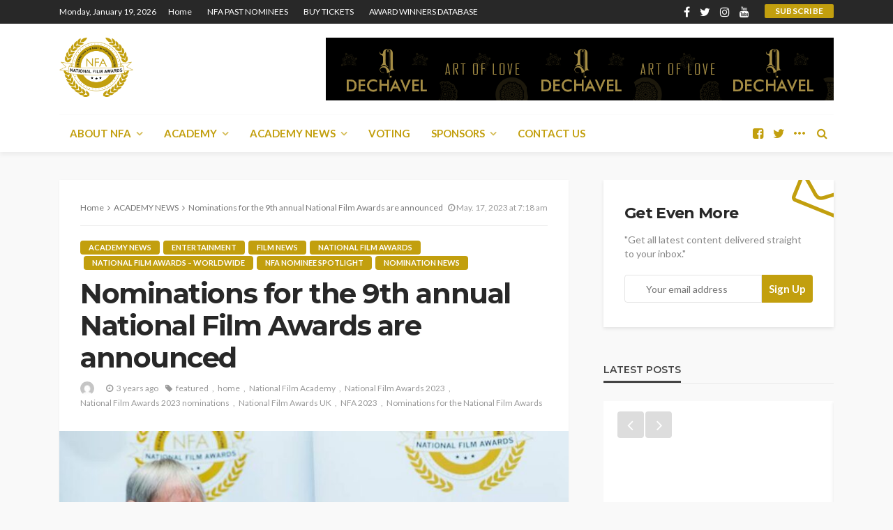

--- FILE ---
content_type: text/html; charset=UTF-8
request_url: https://www.nationalfilmawards.org/nominations-for-the-9th-annual-national-film-awards-are-announced/
body_size: 22216
content:
<!DOCTYPE html>
<html lang="en-GB">
<head>
	<meta charset="UTF-8"/>
	<meta http-equiv="X-UA-Compatible" content="IE=edge">
	<meta name="viewport" content="width=device-width, initial-scale=1.0">
	<link rel="profile" href="https://gmpg.org/xfn/11"/>
	<link rel="pingback" href="https://www.nationalfilmawards.org/xmlrpc.php"/>
	<title>Nominations for the 9th annual National Film Awards are announced &#8211; National Film Awards</title>
<script type="application/javascript">var bingo_ruby_ajax_url = "https://www.nationalfilmawards.org/wp-admin/admin-ajax.php"</script><meta name='robots' content='max-image-preview:large' />
<link rel='dns-prefetch' href='//fonts.googleapis.com' />
<link rel="alternate" type="application/rss+xml" title="National Film Awards &raquo; Feed" href="https://www.nationalfilmawards.org/feed/" />
<link rel="alternate" type="application/rss+xml" title="National Film Awards &raquo; Comments Feed" href="https://www.nationalfilmawards.org/comments/feed/" />
<link rel="alternate" type="application/rss+xml" title="National Film Awards &raquo; Nominations for the 9th annual National Film Awards are announced Comments Feed" href="https://www.nationalfilmawards.org/nominations-for-the-9th-annual-national-film-awards-are-announced/feed/" />
<link rel="apple-touch-icon" href="https://www.nationalfilmawards.org/wp-content/uploads/2017/01/logo_nfa-1.png" /><meta name="msapplication-TileColor" content="#ffffff"><meta name="msapplication-TileImage" content="https://www.nationalfilmawards.org/wp-content/uploads/2017/01/logo_nfa-1.png" /><script type="text/javascript">
/* <![CDATA[ */
window._wpemojiSettings = {"baseUrl":"https:\/\/s.w.org\/images\/core\/emoji\/15.0.3\/72x72\/","ext":".png","svgUrl":"https:\/\/s.w.org\/images\/core\/emoji\/15.0.3\/svg\/","svgExt":".svg","source":{"concatemoji":"https:\/\/www.nationalfilmawards.org\/wp-includes\/js\/wp-emoji-release.min.js?ver=6.5.7"}};
/*! This file is auto-generated */
!function(i,n){var o,s,e;function c(e){try{var t={supportTests:e,timestamp:(new Date).valueOf()};sessionStorage.setItem(o,JSON.stringify(t))}catch(e){}}function p(e,t,n){e.clearRect(0,0,e.canvas.width,e.canvas.height),e.fillText(t,0,0);var t=new Uint32Array(e.getImageData(0,0,e.canvas.width,e.canvas.height).data),r=(e.clearRect(0,0,e.canvas.width,e.canvas.height),e.fillText(n,0,0),new Uint32Array(e.getImageData(0,0,e.canvas.width,e.canvas.height).data));return t.every(function(e,t){return e===r[t]})}function u(e,t,n){switch(t){case"flag":return n(e,"\ud83c\udff3\ufe0f\u200d\u26a7\ufe0f","\ud83c\udff3\ufe0f\u200b\u26a7\ufe0f")?!1:!n(e,"\ud83c\uddfa\ud83c\uddf3","\ud83c\uddfa\u200b\ud83c\uddf3")&&!n(e,"\ud83c\udff4\udb40\udc67\udb40\udc62\udb40\udc65\udb40\udc6e\udb40\udc67\udb40\udc7f","\ud83c\udff4\u200b\udb40\udc67\u200b\udb40\udc62\u200b\udb40\udc65\u200b\udb40\udc6e\u200b\udb40\udc67\u200b\udb40\udc7f");case"emoji":return!n(e,"\ud83d\udc26\u200d\u2b1b","\ud83d\udc26\u200b\u2b1b")}return!1}function f(e,t,n){var r="undefined"!=typeof WorkerGlobalScope&&self instanceof WorkerGlobalScope?new OffscreenCanvas(300,150):i.createElement("canvas"),a=r.getContext("2d",{willReadFrequently:!0}),o=(a.textBaseline="top",a.font="600 32px Arial",{});return e.forEach(function(e){o[e]=t(a,e,n)}),o}function t(e){var t=i.createElement("script");t.src=e,t.defer=!0,i.head.appendChild(t)}"undefined"!=typeof Promise&&(o="wpEmojiSettingsSupports",s=["flag","emoji"],n.supports={everything:!0,everythingExceptFlag:!0},e=new Promise(function(e){i.addEventListener("DOMContentLoaded",e,{once:!0})}),new Promise(function(t){var n=function(){try{var e=JSON.parse(sessionStorage.getItem(o));if("object"==typeof e&&"number"==typeof e.timestamp&&(new Date).valueOf()<e.timestamp+604800&&"object"==typeof e.supportTests)return e.supportTests}catch(e){}return null}();if(!n){if("undefined"!=typeof Worker&&"undefined"!=typeof OffscreenCanvas&&"undefined"!=typeof URL&&URL.createObjectURL&&"undefined"!=typeof Blob)try{var e="postMessage("+f.toString()+"("+[JSON.stringify(s),u.toString(),p.toString()].join(",")+"));",r=new Blob([e],{type:"text/javascript"}),a=new Worker(URL.createObjectURL(r),{name:"wpTestEmojiSupports"});return void(a.onmessage=function(e){c(n=e.data),a.terminate(),t(n)})}catch(e){}c(n=f(s,u,p))}t(n)}).then(function(e){for(var t in e)n.supports[t]=e[t],n.supports.everything=n.supports.everything&&n.supports[t],"flag"!==t&&(n.supports.everythingExceptFlag=n.supports.everythingExceptFlag&&n.supports[t]);n.supports.everythingExceptFlag=n.supports.everythingExceptFlag&&!n.supports.flag,n.DOMReady=!1,n.readyCallback=function(){n.DOMReady=!0}}).then(function(){return e}).then(function(){var e;n.supports.everything||(n.readyCallback(),(e=n.source||{}).concatemoji?t(e.concatemoji):e.wpemoji&&e.twemoji&&(t(e.twemoji),t(e.wpemoji)))}))}((window,document),window._wpemojiSettings);
/* ]]> */
</script>
<link rel='stylesheet' id='bingo_ruby_plugin_style-css' href='https://www.nationalfilmawards.org/wp-content/plugins/bingo-ruby-core/assets/style.css?ver=2.7' type='text/css' media='all' />
<style id='wp-emoji-styles-inline-css' type='text/css'>

	img.wp-smiley, img.emoji {
		display: inline !important;
		border: none !important;
		box-shadow: none !important;
		height: 1em !important;
		width: 1em !important;
		margin: 0 0.07em !important;
		vertical-align: -0.1em !important;
		background: none !important;
		padding: 0 !important;
	}
</style>
<link rel='stylesheet' id='wp-block-library-css' href='https://www.nationalfilmawards.org/wp-includes/css/dist/block-library/style.min.css?ver=6.5.7' type='text/css' media='all' />
<style id='classic-theme-styles-inline-css' type='text/css'>
/*! This file is auto-generated */
.wp-block-button__link{color:#fff;background-color:#32373c;border-radius:9999px;box-shadow:none;text-decoration:none;padding:calc(.667em + 2px) calc(1.333em + 2px);font-size:1.125em}.wp-block-file__button{background:#32373c;color:#fff;text-decoration:none}
</style>
<style id='global-styles-inline-css' type='text/css'>
body{--wp--preset--color--black: #000000;--wp--preset--color--cyan-bluish-gray: #abb8c3;--wp--preset--color--white: #ffffff;--wp--preset--color--pale-pink: #f78da7;--wp--preset--color--vivid-red: #cf2e2e;--wp--preset--color--luminous-vivid-orange: #ff6900;--wp--preset--color--luminous-vivid-amber: #fcb900;--wp--preset--color--light-green-cyan: #7bdcb5;--wp--preset--color--vivid-green-cyan: #00d084;--wp--preset--color--pale-cyan-blue: #8ed1fc;--wp--preset--color--vivid-cyan-blue: #0693e3;--wp--preset--color--vivid-purple: #9b51e0;--wp--preset--gradient--vivid-cyan-blue-to-vivid-purple: linear-gradient(135deg,rgba(6,147,227,1) 0%,rgb(155,81,224) 100%);--wp--preset--gradient--light-green-cyan-to-vivid-green-cyan: linear-gradient(135deg,rgb(122,220,180) 0%,rgb(0,208,130) 100%);--wp--preset--gradient--luminous-vivid-amber-to-luminous-vivid-orange: linear-gradient(135deg,rgba(252,185,0,1) 0%,rgba(255,105,0,1) 100%);--wp--preset--gradient--luminous-vivid-orange-to-vivid-red: linear-gradient(135deg,rgba(255,105,0,1) 0%,rgb(207,46,46) 100%);--wp--preset--gradient--very-light-gray-to-cyan-bluish-gray: linear-gradient(135deg,rgb(238,238,238) 0%,rgb(169,184,195) 100%);--wp--preset--gradient--cool-to-warm-spectrum: linear-gradient(135deg,rgb(74,234,220) 0%,rgb(151,120,209) 20%,rgb(207,42,186) 40%,rgb(238,44,130) 60%,rgb(251,105,98) 80%,rgb(254,248,76) 100%);--wp--preset--gradient--blush-light-purple: linear-gradient(135deg,rgb(255,206,236) 0%,rgb(152,150,240) 100%);--wp--preset--gradient--blush-bordeaux: linear-gradient(135deg,rgb(254,205,165) 0%,rgb(254,45,45) 50%,rgb(107,0,62) 100%);--wp--preset--gradient--luminous-dusk: linear-gradient(135deg,rgb(255,203,112) 0%,rgb(199,81,192) 50%,rgb(65,88,208) 100%);--wp--preset--gradient--pale-ocean: linear-gradient(135deg,rgb(255,245,203) 0%,rgb(182,227,212) 50%,rgb(51,167,181) 100%);--wp--preset--gradient--electric-grass: linear-gradient(135deg,rgb(202,248,128) 0%,rgb(113,206,126) 100%);--wp--preset--gradient--midnight: linear-gradient(135deg,rgb(2,3,129) 0%,rgb(40,116,252) 100%);--wp--preset--font-size--small: 13px;--wp--preset--font-size--medium: 20px;--wp--preset--font-size--large: 36px;--wp--preset--font-size--x-large: 42px;--wp--preset--spacing--20: 0.44rem;--wp--preset--spacing--30: 0.67rem;--wp--preset--spacing--40: 1rem;--wp--preset--spacing--50: 1.5rem;--wp--preset--spacing--60: 2.25rem;--wp--preset--spacing--70: 3.38rem;--wp--preset--spacing--80: 5.06rem;--wp--preset--shadow--natural: 6px 6px 9px rgba(0, 0, 0, 0.2);--wp--preset--shadow--deep: 12px 12px 50px rgba(0, 0, 0, 0.4);--wp--preset--shadow--sharp: 6px 6px 0px rgba(0, 0, 0, 0.2);--wp--preset--shadow--outlined: 6px 6px 0px -3px rgba(255, 255, 255, 1), 6px 6px rgba(0, 0, 0, 1);--wp--preset--shadow--crisp: 6px 6px 0px rgba(0, 0, 0, 1);}:where(.is-layout-flex){gap: 0.5em;}:where(.is-layout-grid){gap: 0.5em;}body .is-layout-flex{display: flex;}body .is-layout-flex{flex-wrap: wrap;align-items: center;}body .is-layout-flex > *{margin: 0;}body .is-layout-grid{display: grid;}body .is-layout-grid > *{margin: 0;}:where(.wp-block-columns.is-layout-flex){gap: 2em;}:where(.wp-block-columns.is-layout-grid){gap: 2em;}:where(.wp-block-post-template.is-layout-flex){gap: 1.25em;}:where(.wp-block-post-template.is-layout-grid){gap: 1.25em;}.has-black-color{color: var(--wp--preset--color--black) !important;}.has-cyan-bluish-gray-color{color: var(--wp--preset--color--cyan-bluish-gray) !important;}.has-white-color{color: var(--wp--preset--color--white) !important;}.has-pale-pink-color{color: var(--wp--preset--color--pale-pink) !important;}.has-vivid-red-color{color: var(--wp--preset--color--vivid-red) !important;}.has-luminous-vivid-orange-color{color: var(--wp--preset--color--luminous-vivid-orange) !important;}.has-luminous-vivid-amber-color{color: var(--wp--preset--color--luminous-vivid-amber) !important;}.has-light-green-cyan-color{color: var(--wp--preset--color--light-green-cyan) !important;}.has-vivid-green-cyan-color{color: var(--wp--preset--color--vivid-green-cyan) !important;}.has-pale-cyan-blue-color{color: var(--wp--preset--color--pale-cyan-blue) !important;}.has-vivid-cyan-blue-color{color: var(--wp--preset--color--vivid-cyan-blue) !important;}.has-vivid-purple-color{color: var(--wp--preset--color--vivid-purple) !important;}.has-black-background-color{background-color: var(--wp--preset--color--black) !important;}.has-cyan-bluish-gray-background-color{background-color: var(--wp--preset--color--cyan-bluish-gray) !important;}.has-white-background-color{background-color: var(--wp--preset--color--white) !important;}.has-pale-pink-background-color{background-color: var(--wp--preset--color--pale-pink) !important;}.has-vivid-red-background-color{background-color: var(--wp--preset--color--vivid-red) !important;}.has-luminous-vivid-orange-background-color{background-color: var(--wp--preset--color--luminous-vivid-orange) !important;}.has-luminous-vivid-amber-background-color{background-color: var(--wp--preset--color--luminous-vivid-amber) !important;}.has-light-green-cyan-background-color{background-color: var(--wp--preset--color--light-green-cyan) !important;}.has-vivid-green-cyan-background-color{background-color: var(--wp--preset--color--vivid-green-cyan) !important;}.has-pale-cyan-blue-background-color{background-color: var(--wp--preset--color--pale-cyan-blue) !important;}.has-vivid-cyan-blue-background-color{background-color: var(--wp--preset--color--vivid-cyan-blue) !important;}.has-vivid-purple-background-color{background-color: var(--wp--preset--color--vivid-purple) !important;}.has-black-border-color{border-color: var(--wp--preset--color--black) !important;}.has-cyan-bluish-gray-border-color{border-color: var(--wp--preset--color--cyan-bluish-gray) !important;}.has-white-border-color{border-color: var(--wp--preset--color--white) !important;}.has-pale-pink-border-color{border-color: var(--wp--preset--color--pale-pink) !important;}.has-vivid-red-border-color{border-color: var(--wp--preset--color--vivid-red) !important;}.has-luminous-vivid-orange-border-color{border-color: var(--wp--preset--color--luminous-vivid-orange) !important;}.has-luminous-vivid-amber-border-color{border-color: var(--wp--preset--color--luminous-vivid-amber) !important;}.has-light-green-cyan-border-color{border-color: var(--wp--preset--color--light-green-cyan) !important;}.has-vivid-green-cyan-border-color{border-color: var(--wp--preset--color--vivid-green-cyan) !important;}.has-pale-cyan-blue-border-color{border-color: var(--wp--preset--color--pale-cyan-blue) !important;}.has-vivid-cyan-blue-border-color{border-color: var(--wp--preset--color--vivid-cyan-blue) !important;}.has-vivid-purple-border-color{border-color: var(--wp--preset--color--vivid-purple) !important;}.has-vivid-cyan-blue-to-vivid-purple-gradient-background{background: var(--wp--preset--gradient--vivid-cyan-blue-to-vivid-purple) !important;}.has-light-green-cyan-to-vivid-green-cyan-gradient-background{background: var(--wp--preset--gradient--light-green-cyan-to-vivid-green-cyan) !important;}.has-luminous-vivid-amber-to-luminous-vivid-orange-gradient-background{background: var(--wp--preset--gradient--luminous-vivid-amber-to-luminous-vivid-orange) !important;}.has-luminous-vivid-orange-to-vivid-red-gradient-background{background: var(--wp--preset--gradient--luminous-vivid-orange-to-vivid-red) !important;}.has-very-light-gray-to-cyan-bluish-gray-gradient-background{background: var(--wp--preset--gradient--very-light-gray-to-cyan-bluish-gray) !important;}.has-cool-to-warm-spectrum-gradient-background{background: var(--wp--preset--gradient--cool-to-warm-spectrum) !important;}.has-blush-light-purple-gradient-background{background: var(--wp--preset--gradient--blush-light-purple) !important;}.has-blush-bordeaux-gradient-background{background: var(--wp--preset--gradient--blush-bordeaux) !important;}.has-luminous-dusk-gradient-background{background: var(--wp--preset--gradient--luminous-dusk) !important;}.has-pale-ocean-gradient-background{background: var(--wp--preset--gradient--pale-ocean) !important;}.has-electric-grass-gradient-background{background: var(--wp--preset--gradient--electric-grass) !important;}.has-midnight-gradient-background{background: var(--wp--preset--gradient--midnight) !important;}.has-small-font-size{font-size: var(--wp--preset--font-size--small) !important;}.has-medium-font-size{font-size: var(--wp--preset--font-size--medium) !important;}.has-large-font-size{font-size: var(--wp--preset--font-size--large) !important;}.has-x-large-font-size{font-size: var(--wp--preset--font-size--x-large) !important;}
.wp-block-navigation a:where(:not(.wp-element-button)){color: inherit;}
:where(.wp-block-post-template.is-layout-flex){gap: 1.25em;}:where(.wp-block-post-template.is-layout-grid){gap: 1.25em;}
:where(.wp-block-columns.is-layout-flex){gap: 2em;}:where(.wp-block-columns.is-layout-grid){gap: 2em;}
.wp-block-pullquote{font-size: 1.5em;line-height: 1.6;}
</style>
<link rel='stylesheet' id='contact-form-7-css' href='https://www.nationalfilmawards.org/wp-content/plugins/contact-form-7/includes/css/styles.css?ver=5.9.5' type='text/css' media='all' />
<link rel='stylesheet' id='wp-polls-css' href='https://www.nationalfilmawards.org/wp-content/plugins/wp-polls/polls-css.css?ver=2.77.3' type='text/css' media='all' />
<style id='wp-polls-inline-css' type='text/css'>
.wp-polls .pollbar {
	margin: 1px;
	font-size: 6px;
	line-height: 8px;
	height: 8px;
	background-image: url('https://www.nationalfilmawards.org/wp-content/plugins/wp-polls/images/default/pollbg.gif');
	border: 1px solid #c8c8c8;
}

</style>
<link rel='stylesheet' id='bootstrap-css' href='https://www.nationalfilmawards.org/wp-content/themes/bingo/assets/external/bootstrap.css?ver=v3.3.1' type='text/css' media='all' />
<link rel='stylesheet' id='font-awesome-css' href='https://www.nationalfilmawards.org/wp-content/themes/bingo/assets/external/font-awesome.css?ver=v4.7.0' type='text/css' media='all' />
<link rel='stylesheet' id='bingo_ruby_style_miscellaneous-css' href='https://www.nationalfilmawards.org/wp-content/themes/bingo/assets/external/miscellaneous.css?ver=2.7' type='text/css' media='all' />
<link rel='stylesheet' id='bingo_ruby_style_main-css' href='https://www.nationalfilmawards.org/wp-content/themes/bingo/assets/css/theme-style.css?ver=2.7' type='text/css' media='all' />
<link rel='stylesheet' id='bingo_ruby_style_responsive-css' href='https://www.nationalfilmawards.org/wp-content/themes/bingo/assets/css/theme-responsive.css?ver=2.7' type='text/css' media='all' />
<link rel='stylesheet' id='bingo_ruby_style_default-css' href='https://www.nationalfilmawards.org/wp-content/themes/bingo-child/style.css?ver=2.7' type='text/css' media='all' />
<style id='bingo_ruby_style_default-inline-css' type='text/css'>
input[type="button"]:hover, button:hover, .header-search-not-found, .breaking-news-title span, .breaking-news-title .mobile-headline,.post-title a:hover, .post-title a:focus, .comment-title h3, h3.comment-reply-title, .comment-list .edit-link, .single-nav a:hover, .single-nav a:focus,.subscribe-icon-mail i, .flickr-btn-wrap a, .twitter-content a, .entry del, .entry blockquote p, .entry a:not(button),.entry p a, .comment-list .comment-content blockquote p, .author-content-wrap .author-title a:hover, .author-description a, #wp-calendar #today{ color: #c29f0e;}.page-numbers.current, a.page-numbers:hover, a.page-numbers:focus, .topbar-subscribe-button a span, .topbar-style-2 .topbar-subscribe-button a span:hover,.post-editor:hover, .cat-info-el, .comment-list .comment-reply-link, .single-nav a:hover .ruby-nav-icon, .single-nav a:focus .ruby-nav-icon, input[type="button"].ninja-forms-field,.page-search-form .search-submit input[type="submit"], .post-widget-inner .post-counter, .widget_search .search-submit input[type="submit"], .single-page-links .pagination-num > span,.single-page-links .pagination-num > a:hover > span, .subscribe-form-wrap .mc4wp-form-fields input[type="submit"], .widget-social-link-info a i, #ruby-back-top i, .entry ul li:before,.ruby-trigger .icon-wrap, .ruby-trigger .icon-wrap:before, .ruby-trigger .icon-wrap:after{ background-color: #c29f0e;}.off-canvas-wrap::-webkit-scrollbar-corner, .off-canvas-wrap::-webkit-scrollbar-thumb, .video-playlist-iframe-nav::-webkit-scrollbar-corner, .video-playlist-iframe-nav::-webkit-scrollbar-thumb,.fw-block-v2 .video-playlist-iframe-nav::-webkit-scrollbar-corner, .fw-block-v2 .video-playlist-iframe-nav::-webkit-scrollbar-thumb,.ruby-coll-scroll::-webkit-scrollbar-corner, .ruby-coll-scroll::-webkit-scrollbar-thumb{ background-color: #c29f0e !important;}.page-numbers.current, a.page-numbers:hover, a.page-numbers:focus, .entry blockquote p{ border-color: #c29f0e;}.total-caption { font-family :Lato;}.banner-background-color { background-color: #ffffff; }.navbar-inner, .header-search-popup .btn, .header-search-popup #ruby-search-input, .logo-mobile-text > * { color: #c29f0e; }.show-social .ruby-icon-show, .show-social .ruby-icon-show:before, .show-social .ruby-icon-show:after,.extend-social .ruby-icon-close:before, .extend-social .ruby-icon-close:after,.ruby-trigger .icon-wrap, .ruby-trigger .icon-wrap:before, .ruby-trigger .icon-wrap:after{ background-color: #c29f0e; }.show-social .ruby-icon-show, .show-social .ruby-icon-show:before, .show-social .ruby-icon-show:after, .extend-social .ruby-icon-close:before, .extend-social .ruby-icon-close:after{ border-color: #c29f0e; }.main-menu-inner .sub-menu, .mega-category-menu .post-title,.mega-category-menu .post-meta-info, .mega-category-menu .post-meta-info .vcard { color: #c29f0e; }.footer-copyright-wrap p { color: #dddddd; }.footer-copyright-wrap { background-color: #242424; }.post-excerpt{ font-size :13px;}
</style>
<link rel='stylesheet' id='redux-google-fonts-bingo_ruby_theme_options-css' href='https://fonts.googleapis.com/css?family=Lato%3A100%2C300%2C400%2C700%2C900%2C100italic%2C300italic%2C400italic%2C700italic%2C900italic%7CMontserrat%3A700%2C400%2C600%2C500&#038;font-display=swap&#038;ver=1739542794' type='text/css' media='all' />
<script type="text/javascript" src="https://www.nationalfilmawards.org/wp-includes/js/jquery/jquery.min.js?ver=3.7.1" id="jquery-core-js"></script>
<script type="text/javascript" src="https://www.nationalfilmawards.org/wp-includes/js/jquery/jquery-migrate.min.js?ver=3.4.1" id="jquery-migrate-js"></script>
<!--[if lt IE 9]>
<script type="text/javascript" src="https://www.nationalfilmawards.org/wp-content/themes/bingo/assets/external/html5.min.js?ver=3.7.3" id="html5-js"></script>
<![endif]-->
<link rel="https://api.w.org/" href="https://www.nationalfilmawards.org/wp-json/" /><link rel="alternate" type="application/json" href="https://www.nationalfilmawards.org/wp-json/wp/v2/posts/3560" /><link rel="EditURI" type="application/rsd+xml" title="RSD" href="https://www.nationalfilmawards.org/xmlrpc.php?rsd" />
<meta name="generator" content="WordPress 6.5.7" />
<link rel="canonical" href="https://www.nationalfilmawards.org/nominations-for-the-9th-annual-national-film-awards-are-announced/" />
<link rel='shortlink' href='https://www.nationalfilmawards.org/?p=3560' />
<link rel="alternate" type="application/json+oembed" href="https://www.nationalfilmawards.org/wp-json/oembed/1.0/embed?url=https%3A%2F%2Fwww.nationalfilmawards.org%2Fnominations-for-the-9th-annual-national-film-awards-are-announced%2F" />
<link rel="alternate" type="text/xml+oembed" href="https://www.nationalfilmawards.org/wp-json/oembed/1.0/embed?url=https%3A%2F%2Fwww.nationalfilmawards.org%2Fnominations-for-the-9th-annual-national-film-awards-are-announced%2F&#038;format=xml" />
<meta property="og:title" content="Nominations for the 9th annual National Film Awards are announced"/><meta property="og:type" content="article"/><meta property="og:url" content="https://www.nationalfilmawards.org/nominations-for-the-9th-annual-national-film-awards-are-announced/"/><meta property="og:site_name" content="National Film Awards"/><meta property="og:description" content="London,  - The National Film Academy today unveiled  the official nominees for the highly anticipated  9th annual National Film Awards. The nominees, featuring a stellar line up of talented individuals,"/><meta property="og:image" content="https://www.nationalfilmawards.org/wp-content/uploads/2023/05/17634685_1833779293540329_6932544576530803380_n-1-1.jpg"/><link rel="icon" href="https://www.nationalfilmawards.org/wp-content/uploads/2017/01/cropped-logo_nfa-1-32x32.png" sizes="32x32" />
<link rel="icon" href="https://www.nationalfilmawards.org/wp-content/uploads/2017/01/cropped-logo_nfa-1-192x192.png" sizes="192x192" />
<link rel="apple-touch-icon" href="https://www.nationalfilmawards.org/wp-content/uploads/2017/01/cropped-logo_nfa-1-180x180.png" />
<meta name="msapplication-TileImage" content="https://www.nationalfilmawards.org/wp-content/uploads/2017/01/cropped-logo_nfa-1-270x270.png" />
<style type="text/css" title="dynamic-css" class="options-output">.footer-inner{background-color:#282828;background-repeat:no-repeat;background-size:cover;background-attachment:fixed;background-position:center center;}.topbar-wrap{font-family:Lato;text-transform:capitalize;font-weight:400;font-style:normal;font-size:12px;}.main-menu-inner,.off-canvas-nav-inner{font-family:Lato;text-transform:uppercase;letter-spacing:0px;font-weight:700;font-style:normal;font-size:15px;}.main-menu-inner .sub-menu,.off-canvas-nav-inner .sub-menu{font-family:Lato;text-transform:capitalize;letter-spacing:0px;font-weight:400;font-style:normal;font-size:14px;}.logo-wrap.is-logo-text .logo-text h1{font-family:Montserrat;text-transform:uppercase;letter-spacing:-1px;font-weight:700;font-style:normal;font-size:40px;}.logo-mobile-text span{font-family:Montserrat;text-transform:uppercase;letter-spacing:-1px;font-weight:700;font-style:normal;font-size:32px;}body, p{font-family:Lato;line-height:24px;font-weight:400;font-style:normal;color:#282828;font-size:15px;}.post-title.is-size-1{font-family:Montserrat;font-weight:700;font-style:normal;color:#282828;font-size:36px;}.post-title.is-size-2{font-family:Montserrat;font-weight:700;font-style:normal;color:#282828;font-size:30px;}.post-title.is-size-3{font-family:Montserrat;font-weight:700;font-style:normal;color:#282828;font-size:21px;}.post-title.is-size-4{font-family:Montserrat;font-weight:700;font-style:normal;color:#282828;font-size:18px;}.post-title.is-size-5{font-family:Montserrat;font-weight:700;font-style:normal;color:#282828;font-size:14px;}.post-title.is-size-6{font-family:Montserrat;font-weight:400;font-style:normal;color:#282828;font-size:13px;}h1,h2,h3,h4,h5,h6{font-family:Montserrat;text-transform:none;font-weight:700;font-style:normal;}.post-meta-info,.single-post-top,.counter-element{font-family:Lato;font-weight:400;font-style:normal;color:#999;font-size:12px;}.post-cat-info{font-family:Lato;text-transform:uppercase;font-weight:700;font-style:normal;font-size:11px;}.block-header-wrap{font-family:Montserrat;text-transform:uppercase;font-weight:600;font-style:normal;font-size:18px;}.block-ajax-filter-wrap{font-family:Montserrat;text-transform:uppercase;font-weight:500;font-style:normal;font-size:11px;}.widget-title{font-family:Montserrat;text-transform:uppercase;font-weight:600;font-style:normal;font-size:14px;}.breadcrumb-wrap{font-family:Lato;text-transform:none;font-weight:400;font-style:normal;color:#777777;font-size:12px;}</style></head>
<body data-rsssl=1 class="post-template-default single single-post postid-3560 single-format-standard ruby-body is-full-width is-entry-padding"  itemscope  itemtype="https://schema.org/WebPage" >
<div class="off-canvas-wrap is-dark-text">
	<div class="off-canvas-inner">
		<a href="#" id="ruby-off-canvas-close-btn"><i class="ruby-close-btn" aria-hidden="true"></i></a>
		<nav id="ruby-offcanvas-navigation" class="off-canvas-nav-wrap">
			<div class="menu-main_menu-container"><ul id="offcanvas-nav" class="off-canvas-nav-inner"><li id="menu-item-180" class="menu-item menu-item-type-post_type menu-item-object-page menu-item-has-children menu-item-180"><a href="https://www.nationalfilmawards.org/about-nfa/">ABOUT  NFA</a>
<ul class="sub-menu">
	<li id="menu-item-278" class="menu-item menu-item-type-post_type menu-item-object-page menu-item-278"><a href="https://www.nationalfilmawards.org/national-film-academy/">NATIONAL FILM ACADEMY</a></li>
	<li id="menu-item-277" class="menu-item menu-item-type-post_type menu-item-object-page menu-item-277"><a href="https://www.nationalfilmawards.org/national-film-awards-uk/">NATIONAL FILM AWARDS UK</a></li>
	<li id="menu-item-276" class="menu-item menu-item-type-post_type menu-item-object-page menu-item-276"><a href="https://www.nationalfilmawards.org/national-film-awards-europe/">NATIONAL FILM AWARDS EUROPE</a></li>
	<li id="menu-item-275" class="menu-item menu-item-type-post_type menu-item-object-page menu-item-275"><a href="https://www.nationalfilmawards.org/national-film-awards-usa/">NATIONAL FILM &#038; TV AWARDS USA</a></li>
	<li id="menu-item-274" class="menu-item menu-item-type-post_type menu-item-object-page menu-item-274"><a href="https://www.nationalfilmawards.org/national-film-awards-south-america/">NATIONAL FILM &#038; TV AWARDS &#8211; South America</a></li>
	<li id="menu-item-273" class="menu-item menu-item-type-post_type menu-item-object-page menu-item-273"><a href="https://www.nationalfilmawards.org/national-film-awards-africa/">NATIONAL FILM AWARDS AFRICA</a></li>
	<li id="menu-item-272" class="menu-item menu-item-type-post_type menu-item-object-page menu-item-272"><a href="https://www.nationalfilmawards.org/registering-for-an-nfa-nomination/">REGISTERING  FOR AN NFA NOMINATION</a></li>
	<li id="menu-item-271" class="menu-item menu-item-type-post_type menu-item-object-page menu-item-271"><a href="https://www.nationalfilmawards.org/voting-process/">NFA  Short Film Prize</a></li>
	<li id="menu-item-270" class="menu-item menu-item-type-post_type menu-item-object-page menu-item-270"><a href="https://www.nationalfilmawards.org/national-film-festival/">NATIONAL FILM FESTIVAL</a></li>
	<li id="menu-item-269" class="menu-item menu-item-type-post_type menu-item-object-page menu-item-269"><a href="https://www.nationalfilmawards.org/nfa-gallery/">NFA Gallery</a></li>
</ul>
</li>
<li id="menu-item-191" class="menu-item menu-item-type-post_type menu-item-object-page menu-item-has-children menu-item-191"><a href="https://www.nationalfilmawards.org/academy/">ACADEMY</a>
<ul class="sub-menu">
	<li id="menu-item-779" class="menu-item menu-item-type-custom menu-item-object-custom menu-item-779"><a href="https://www.nationalfilmawards.org/members/">MEMBERS</a></li>
	<li id="menu-item-823" class="menu-item menu-item-type-post_type menu-item-object-page menu-item-823"><a href="https://www.nationalfilmawards.org/red-carpet/">RED CARPET</a></li>
	<li id="menu-item-817" class="menu-item menu-item-type-post_type menu-item-object-post menu-item-817"><a href="https://www.nationalfilmawards.org/videos/">VIDEOS</a></li>
</ul>
</li>
<li id="menu-item-1447" class="menu-item menu-item-type-taxonomy menu-item-object-category current-post-ancestor current-menu-parent current-post-parent menu-item-has-children menu-item-1447 is-category-57"><a href="https://www.nationalfilmawards.org/category/academy-news/">ACADEMY NEWS</a>
<ul class="sub-menu">
	<li id="menu-item-1448" class="menu-item menu-item-type-taxonomy menu-item-object-category current-post-ancestor current-menu-parent current-post-parent menu-item-1448 is-category-60"><a href="https://www.nationalfilmawards.org/category/national-film-awards-nominee-spotlight/">NFA NOMINEE SPOTLIGHT</a></li>
	<li id="menu-item-1449" class="menu-item menu-item-type-taxonomy menu-item-object-category menu-item-1449 is-category-59"><a href="https://www.nationalfilmawards.org/category/nfa-short-film-competition/">NFA SHORT FILM COMPETITION</a></li>
	<li id="menu-item-1450" class="menu-item menu-item-type-taxonomy menu-item-object-category current-post-ancestor current-menu-parent current-post-parent menu-item-1450 is-category-58"><a href="https://www.nationalfilmawards.org/category/film-news/">FILM NEWS</a></li>
	<li id="menu-item-1451" class="menu-item menu-item-type-taxonomy menu-item-object-category menu-item-1451 is-category-62"><a href="https://www.nationalfilmawards.org/category/new-film-releases/">NEW FILM RELEASES</a></li>
	<li id="menu-item-1452" class="menu-item menu-item-type-taxonomy menu-item-object-category current-post-ancestor current-menu-parent current-post-parent menu-item-1452 is-category-61"><a href="https://www.nationalfilmawards.org/category/nfa-nominations-announcements/">NFA NOMINATIONS &#038; ANNOUNCEMENTS</a></li>
	<li id="menu-item-1453" class="menu-item menu-item-type-taxonomy menu-item-object-category menu-item-1453 is-category-63"><a href="https://www.nationalfilmawards.org/category/production/">PRODUCTION</a></li>
</ul>
</li>
<li id="menu-item-190" class="httpswwwnationalfilmacademycom menu-item menu-item-type-post_type menu-item-object-page menu-item-190"><a title="https://www.nationalfilmacademy.com" target="_blank" rel="httpswwwnationalfilmacademycom" href="https://www.nationalfilmawards.org/voting/">VOTING</a></li>
<li id="menu-item-1088" class="menu-item menu-item-type-custom menu-item-object-custom menu-item-has-children menu-item-1088"><a href="#">SPONSORS</a>
<ul class="sub-menu">
	<li id="menu-item-615" class="menu-item menu-item-type-post_type menu-item-object-page menu-item-615"><a href="https://www.nationalfilmawards.org/current-sponsors/">Current Sponsors</a></li>
	<li id="menu-item-614" class="menu-item menu-item-type-post_type menu-item-object-page menu-item-614"><a href="https://www.nationalfilmawards.org/past-sponsors/">Past Sponsors</a></li>
</ul>
</li>
<li id="menu-item-187" class="menu-item menu-item-type-post_type menu-item-object-page menu-item-187"><a href="https://www.nationalfilmawards.org/contact-us/">CONTACT US</a></li>
</ul></div>		</nav>
												<div class="off-canvas-social-wrap">
					<a class="icon-facebook icon-social" title="facebook" href="https://www.facebook.com/nationalfilmawards" target="_blank"><i class="fa fa-facebook" aria-hidden="true"></i></a><a class="icon-twitter icon-social" title="twitter" href="https://twitter.com/natfilmawards" target="_blank"><i class="fa fa-twitter" aria-hidden="true"></i></a><a class="icon-instagram icon-social" title="instagram" href="https://www.instagram.com/nationalfilmawards/" target="_blank"><i class="fa fa-instagram" aria-hidden="true"></i></a><a class="icon-youtube icon-social" title="youtube" href="http://www.voovix.com/profile/nationalfilmawards/101/" target="_blank"><i class="fa fa-youtube" aria-hidden="true"></i></a>				</div>
								</div>
</div><div id="ruby-site" class="site-outer">
	<div class="header-wrap header-style-1">
	<div class="header-inner">
		<div class="topbar-wrap topbar-style-1 is-light-text">
	<div class="ruby-container">
		<div class="topbar-inner container-inner clearfix">
			<div class="topbar-left">
								
<div class="topbar-date">
	<span>Monday, January 19, 2026</span>
</div>					<nav id="ruby-topbar-navigation" class="topbar-menu-wrap">
		<div class="menu-top-menu-container"><ul id="topbar-nav" class="topbar-menu-inner"><li id="menu-item-1402" class="menu-item menu-item-type-post_type menu-item-object-page menu-item-home menu-item-1402"><a href="https://www.nationalfilmawards.org/">Home</a></li>
<li id="menu-item-1444" class="menu-item menu-item-type-post_type menu-item-object-page menu-item-1444"><a href="https://www.nationalfilmawards.org/my-account/">NFA PAST NOMINEES</a></li>
<li id="menu-item-1508" class="menu-item menu-item-type-custom menu-item-object-custom menu-item-1508"><a href="https://ticketrepublic.org/event/national-film-awards-2025/126">BUY TICKETS</a></li>
<li id="menu-item-1446" class="menu-item menu-item-type-post_type menu-item-object-page menu-item-1446"><a href="https://www.nationalfilmawards.org/awards-database/">AWARD WINNERS DATABASE</a></li>
</ul></div>	</nav>
			</div>
			<div class="topbar-right">
				
	<div class="topbar-social social-tooltips">
		<a class="icon-facebook icon-social" title="facebook" href="https://www.facebook.com/nationalfilmawards" target="_blank"><i class="fa fa-facebook" aria-hidden="true"></i></a><a class="icon-twitter icon-social" title="twitter" href="https://twitter.com/natfilmawards" target="_blank"><i class="fa fa-twitter" aria-hidden="true"></i></a><a class="icon-instagram icon-social" title="instagram" href="https://www.instagram.com/nationalfilmawards/" target="_blank"><i class="fa fa-instagram" aria-hidden="true"></i></a><a class="icon-youtube icon-social" title="youtube" href="http://www.voovix.com/profile/nationalfilmawards/101/" target="_blank"><i class="fa fa-youtube" aria-hidden="true"></i></a>	</div>
                					<div class="topbar-subscribe-button">
		<a href="#" id="ruby-subscribe" class="ruby-subscribe-button" data-mfp-src="#ruby-subscribe-form" data-effect="mpf-ruby-effect" title="subscribe">
			<span class="button-text">
                                    subscribe                            </span>
		</a>
	</div>
	<div id="ruby-subscribe-form" class="ruby-subscribe-form-wrap mfp-hide mfp-animation">
		<div class="ruby-subscribe-form-inner subscribe-wrap is-dark-text has-bg-image" >
			<div class="subscribe-header">
									<span class="subscribe-logo">
						<a href="https://www.nationalfilmawards.org/">
							<img src="https://www.nationalfilmawards.org/wp-content/uploads/2017/01/logo_nfa-1.png" height="2119" width="2650" alt="">
						</a>
					</span>
								<span class="mfp-close"></span>
			</div>
			<div class="subscribe-body">
                				    <div class="subscribe-title-wrap"><span>subscribe to my newsletter!</span></div>
                									<div class="subscribe-text-wrap">
						<p>"Get all latest content delivered straight to your inbox."</p>
					</div>
													<div class="subscribe-content-wrap">
						<div class="subscribe-form-wrap">
						<script>(function() {
	window.mc4wp = window.mc4wp || {
		listeners: [],
		forms: {
			on: function(evt, cb) {
				window.mc4wp.listeners.push(
					{
						event   : evt,
						callback: cb
					}
				);
			}
		}
	}
})();
</script><!-- Mailchimp for WordPress v4.10.3 - https://wordpress.org/plugins/mailchimp-for-wp/ --><form id="mc4wp-form-1" class="mc4wp-form mc4wp-form-1454" method="post" data-id="1454" data-name="Subscribe" ><div class="mc4wp-form-fields"><p>
	<label>Email address: </label>
	<input type="email" name="EMAIL" placeholder="Your email address" required />
</p>

<p>
	<input type="submit" value="Sign up" />
</p></div><label style="display: none !important;">Leave this field empty if you're human: <input type="text" name="_mc4wp_honeypot" value="" tabindex="-1" autocomplete="off" /></label><input type="hidden" name="_mc4wp_timestamp" value="1768792074" /><input type="hidden" name="_mc4wp_form_id" value="1454" /><input type="hidden" name="_mc4wp_form_element_id" value="mc4wp-form-1" /><div class="mc4wp-response"></div></form><!-- / Mailchimp for WordPress Plugin -->						</div>
					</div>
													<div class="subscribe-social-wrap">
												<a class="icon-facebook icon-social" title="facebook" href="https://www.facebook.com/nationalfilmawards" target="_blank"><i class="fa fa-facebook" aria-hidden="true"></i></a><a class="icon-twitter icon-social" title="twitter" href="https://twitter.com/natfilmawards" target="_blank"><i class="fa fa-twitter" aria-hidden="true"></i></a><a class="icon-instagram icon-social" title="instagram" href="https://www.instagram.com/nationalfilmawards/" target="_blank"><i class="fa fa-instagram" aria-hidden="true"></i></a><a class="icon-youtube icon-social" title="youtube" href="http://www.voovix.com/profile/nationalfilmawards/101/" target="_blank"><i class="fa fa-youtube" aria-hidden="true"></i></a>					</div>
							</div>
		</div>
	</div>
			</div>
		</div>
	</div>
</div>

		<div class="banner-wrap banner-background-color">
			
			<div class="ruby-container">
				<div class="banner-inner container-inner clearfix">
					<div class="logo-wrap is-logo-image"  itemscope  itemtype="https://schema.org/Organization" >
	<div class="logo-inner">
						<a href="https://www.nationalfilmawards.org/" class="logo" title="National Film Awards">
                <img height="2119" width="2650" src="https://www.nationalfilmawards.org/wp-content/uploads/2017/01/logo_nfa-1.png" srcset="https://www.nationalfilmawards.org/wp-content/uploads/2017/01/logo_nfa-1.png 1x, https://www.nationalfilmawards.org/wp-content/uploads/2017/01/logo_nfa-1.png 2x" alt="National Film Awards" style="max-height: 85px;">
			</a>
						</div><!--  logo inner -->
    </div>
					
	<div class="banner-ad-wrap">
		<div class="banner-ad-inner">
                                                <a class="banner-ad-image" href="https://dechavel.com/" target="_blank">
                        <img src="https://www.nationalfilmawards.org/wp-content/uploads/2019/12/Dechavel-728-x-90.gif" alt="National Film Awards">
                    </a>
                            		</div>
	</div>
				</div>
			</div>
		</div>

		<div class="navbar-outer clearfix">
			<div class="navbar-wrap">
				<div class="ruby-container">
					<div class="navbar-inner container-inner clearfix">
						<div class="navbar-left">
							<div class="off-canvas-btn-wrap is-hidden">
	<div class="off-canvas-btn">
		<a href="#" class="ruby-trigger" title="off canvas button">
			<span class="icon-wrap"></span>
		</a>
	</div>
</div>							<div class="logo-mobile-wrap is-logo-mobile-image"  itemscope  itemtype="https://schema.org/Organization" >
	<div class="logo-mobile-inner">
        <a href="https://www.nationalfilmawards.org/" class="logo" title="National Film Awards">
            <img height="2119" width="2650" src="https://www.nationalfilmawards.org/wp-content/uploads/2017/01/logo_nfa-1.png" alt="National Film Awards">
        </a>
	</div>
</div>
							<nav id="ruby-main-menu" class="main-menu-wrap">
    <div class="menu-main_menu-container"><ul id="main-nav" class="main-menu-inner"  itemscope  itemtype="https://schema.org/SiteNavigationElement" ><li class="menu-item menu-item-type-post_type menu-item-object-page menu-item-has-children menu-item-180" itemprop="name"><a href="https://www.nationalfilmawards.org/about-nfa/" itemprop="url">ABOUT  NFA</a><ul class="sub-menu is-sub-default">	<li class="menu-item menu-item-type-post_type menu-item-object-page menu-item-278" itemprop="name"><a href="https://www.nationalfilmawards.org/national-film-academy/" itemprop="url">NATIONAL FILM ACADEMY</a></li>	<li class="menu-item menu-item-type-post_type menu-item-object-page menu-item-277" itemprop="name"><a href="https://www.nationalfilmawards.org/national-film-awards-uk/" itemprop="url">NATIONAL FILM AWARDS UK</a></li>	<li class="menu-item menu-item-type-post_type menu-item-object-page menu-item-276" itemprop="name"><a href="https://www.nationalfilmawards.org/national-film-awards-europe/" itemprop="url">NATIONAL FILM AWARDS EUROPE</a></li>	<li class="menu-item menu-item-type-post_type menu-item-object-page menu-item-275" itemprop="name"><a href="https://www.nationalfilmawards.org/national-film-awards-usa/" itemprop="url">NATIONAL FILM &#038; TV AWARDS USA</a></li>	<li class="menu-item menu-item-type-post_type menu-item-object-page menu-item-274" itemprop="name"><a href="https://www.nationalfilmawards.org/national-film-awards-south-america/" itemprop="url">NATIONAL FILM &#038; TV AWARDS &#8211; South America</a></li>	<li class="menu-item menu-item-type-post_type menu-item-object-page menu-item-273" itemprop="name"><a href="https://www.nationalfilmawards.org/national-film-awards-africa/" itemprop="url">NATIONAL FILM AWARDS AFRICA</a></li>	<li class="menu-item menu-item-type-post_type menu-item-object-page menu-item-272" itemprop="name"><a href="https://www.nationalfilmawards.org/registering-for-an-nfa-nomination/" itemprop="url">REGISTERING  FOR AN NFA NOMINATION</a></li>	<li class="menu-item menu-item-type-post_type menu-item-object-page menu-item-271" itemprop="name"><a href="https://www.nationalfilmawards.org/voting-process/" itemprop="url">NFA  Short Film Prize</a></li>	<li class="menu-item menu-item-type-post_type menu-item-object-page menu-item-270" itemprop="name"><a href="https://www.nationalfilmawards.org/national-film-festival/" itemprop="url">NATIONAL FILM FESTIVAL</a></li>	<li class="menu-item menu-item-type-post_type menu-item-object-page menu-item-269" itemprop="name"><a href="https://www.nationalfilmawards.org/nfa-gallery/" itemprop="url">NFA Gallery</a></li></ul></li><li class="menu-item menu-item-type-post_type menu-item-object-page menu-item-has-children menu-item-191" itemprop="name"><a href="https://www.nationalfilmawards.org/academy/" itemprop="url">ACADEMY</a><ul class="sub-menu is-sub-default">	<li class="menu-item menu-item-type-custom menu-item-object-custom menu-item-779" itemprop="name"><a href="https://www.nationalfilmawards.org/members/" itemprop="url">MEMBERS</a></li>	<li class="menu-item menu-item-type-post_type menu-item-object-page menu-item-823" itemprop="name"><a href="https://www.nationalfilmawards.org/red-carpet/" itemprop="url">RED CARPET</a></li>	<li class="menu-item menu-item-type-post_type menu-item-object-post menu-item-817" itemprop="name"><a href="https://www.nationalfilmawards.org/videos/" itemprop="url">VIDEOS</a></li></ul></li><li class="menu-item menu-item-type-taxonomy menu-item-object-category current-post-ancestor current-menu-parent current-post-parent menu-item-has-children menu-item-1447 is-category-57 is-cat-mega-menu is-mega-menu" itemprop="name"><a href="https://www.nationalfilmawards.org/category/academy-news/" itemprop="url">ACADEMY NEWS</a><div class="mega-category-menu mega-menu-wrap sub-menu"><div class="mega-category-menu-inner"><ul class="sub-menu is-sub-default">	<li class="menu-item menu-item-type-taxonomy menu-item-object-category current-post-ancestor current-menu-parent current-post-parent menu-item-1448 is-category-60" data-mega_sub_filter="60"  itemprop="name"><a href="https://www.nationalfilmawards.org/category/national-film-awards-nominee-spotlight/" itemprop="url">NFA NOMINEE SPOTLIGHT</a></li>	<li class="menu-item menu-item-type-taxonomy menu-item-object-category menu-item-1449 is-category-59" data-mega_sub_filter="59"  itemprop="name"><a href="https://www.nationalfilmawards.org/category/nfa-short-film-competition/" itemprop="url">NFA SHORT FILM COMPETITION</a></li>	<li class="menu-item menu-item-type-taxonomy menu-item-object-category current-post-ancestor current-menu-parent current-post-parent menu-item-1450 is-category-58" data-mega_sub_filter="58"  itemprop="name"><a href="https://www.nationalfilmawards.org/category/film-news/" itemprop="url">FILM NEWS</a></li>	<li class="menu-item menu-item-type-taxonomy menu-item-object-category menu-item-1451 is-category-62" data-mega_sub_filter="62"  itemprop="name"><a href="https://www.nationalfilmawards.org/category/new-film-releases/" itemprop="url">NEW FILM RELEASES</a></li>	<li class="menu-item menu-item-type-taxonomy menu-item-object-category current-post-ancestor current-menu-parent current-post-parent menu-item-1452 is-category-61" data-mega_sub_filter="61"  itemprop="name"><a href="https://www.nationalfilmawards.org/category/nfa-nominations-announcements/" itemprop="url">NFA NOMINATIONS &#038; ANNOUNCEMENTS</a></li>	<li class="menu-item menu-item-type-taxonomy menu-item-object-category menu-item-1453 is-category-63" data-mega_sub_filter="63"  itemprop="name"><a href="https://www.nationalfilmawards.org/category/production/" itemprop="url">PRODUCTION</a></li></ul><div id="ruby_mega_1447" class="ruby-block-wrap block-mega-menu block-mega-menu-sub is-light-text is-ajax-pagination is-wrapper" data-block_id= ruby_mega_1447 data-block_name= bingo_ruby_mega_block_cat_sub data-posts_per_page= 4 data-block_page_max= 23 data-block_page_current= 1 data-category_id= 57 data-orderby= date_post ><div class="ruby-block-inner ruby-container"><div class="block-content-wrap"><div class="block-content-inner row"><div class="post-outer col-xs-3"><article class="post-wrap post-grid-m2"><div class="post-header"><div class="post-thumb-outer"><div class=" post-thumb is-image"><a href="https://www.nationalfilmawards.org/where-ritual-meets-recognition-alstelle-joins-the-national-film-awards-2026/" title="Where Ritual Meets Recognition: Alstelle Joins the National Film Awards 2026" rel="bookmark"><span class="thumbnail-resize"><span class="thumbnail-image"><img width="370" height="370" src="https://www.nationalfilmawards.org/wp-content/uploads/2025/12/alstelle.avif" class="attachment-bingo_ruby_crop_540x370 size-bingo_ruby_crop_540x370 wp-post-image" alt="" decoding="async" fetchpriority="high" /></span></span><!-- thumbnail resize--></a></div><!-- post thumbnail--><div class="post-cat-info clearfix is-absolute is-light-text"><a class="cat-info-el cat-info-id-57" href="https://www.nationalfilmawards.org/category/academy-news/" title="ACADEMY NEWS">ACADEMY NEWS</a><a class="cat-info-el cat-info-id-55" href="https://www.nationalfilmawards.org/category/sponsors/" title="Sponsors">Sponsors</a></div><!-- post cat info--></div></div><!-- post header--><div class="post-body"><h2 class="post-title entry-title is-size-5"><a class="post-title-link" href="https://www.nationalfilmawards.org/where-ritual-meets-recognition-alstelle-joins-the-national-film-awards-2026/" rel="bookmark" title="Where Ritual Meets Recognition: Alstelle Joins the National Film Awards 2026">Where Ritual Meets Recognition: Alstelle Joins the National Film Awards 2026</a></h2><!-- post title--></div><!-- post body--></article></div><div class="post-outer col-xs-3"><article class="post-wrap post-grid-m2"><div class="post-header"><div class="post-thumb-outer"><div class=" post-thumb is-image"><a href="https://www.nationalfilmawards.org/11th-annual-national-film-awards-uk-celebrates-a-record-3-9-million-votes/" title="11th Annual National Film Awards UK Celebrates a Record 3.9 Million Votes" rel="bookmark"><span class="thumbnail-resize"><span class="thumbnail-image"><img width="540" height="370" src="https://www.nationalfilmawards.org/wp-content/uploads/2024/04/292799843_3144844202433825_3155403159401204752_n-540x370.jpg" class="attachment-bingo_ruby_crop_540x370 size-bingo_ruby_crop_540x370 wp-post-image" alt="" decoding="async" /></span></span><!-- thumbnail resize--></a></div><!-- post thumbnail--><div class="post-cat-info clearfix is-absolute is-light-text"><a class="cat-info-el cat-info-id-57" href="https://www.nationalfilmawards.org/category/academy-news/" title="ACADEMY NEWS">ACADEMY NEWS</a><a class="cat-info-el cat-info-id-468" href="https://www.nationalfilmawards.org/category/entertainment/" title="entertainment">entertainment</a><a class="cat-info-el cat-info-id-58" href="https://www.nationalfilmawards.org/category/film-news/" title="FILM NEWS">FILM NEWS</a></div><!-- post cat info--></div></div><!-- post header--><div class="post-body"><h2 class="post-title entry-title is-size-5"><a class="post-title-link" href="https://www.nationalfilmawards.org/11th-annual-national-film-awards-uk-celebrates-a-record-3-9-million-votes/" rel="bookmark" title="11th Annual National Film Awards UK Celebrates a Record 3.9 Million Votes">11th Annual National Film Awards UK Celebrates a Record 3.9 Million Votes</a></h2><!-- post title--></div><!-- post body--></article></div><div class="post-outer col-xs-3"><article class="post-wrap post-grid-m2"><div class="post-header"><div class="post-thumb-outer"><div class=" post-thumb is-image"><a href="https://www.nationalfilmawards.org/nfa2025nominations/" title="National Film Awards UK 2025 &#8211; 11th annual Nominations Revealed" rel="bookmark"><span class="thumbnail-resize"><span class="thumbnail-image"><img width="540" height="370" src="https://www.nationalfilmawards.org/wp-content/uploads/2023/12/17634685_1833779293540329_6932544576530803380_n-1-2-540x370.jpg" class="attachment-bingo_ruby_crop_540x370 size-bingo_ruby_crop_540x370 wp-post-image" alt="" decoding="async" /></span></span><!-- thumbnail resize--></a></div><!-- post thumbnail--><div class="post-cat-info clearfix is-absolute is-light-text"><a class="cat-info-el cat-info-id-57" href="https://www.nationalfilmawards.org/category/academy-news/" title="ACADEMY NEWS">ACADEMY NEWS</a><a class="cat-info-el cat-info-id-61" href="https://www.nationalfilmawards.org/category/nfa-nominations-announcements/" title="NOMINATION NEWS">NOMINATION NEWS</a></div><!-- post cat info--></div></div><!-- post header--><div class="post-body"><h2 class="post-title entry-title is-size-5"><a class="post-title-link" href="https://www.nationalfilmawards.org/nfa2025nominations/" rel="bookmark" title="National Film Awards UK 2025 &#8211; 11th annual Nominations Revealed">National Film Awards UK 2025 &#8211; 11th annual Nominations Revealed</a></h2><!-- post title--></div><!-- post body--></article></div><div class="post-outer col-xs-3"><article class="post-wrap post-grid-m2"><div class="post-header"><div class="post-thumb-outer"><div class=" post-thumb is-image"><a href="https://www.nationalfilmawards.org/top-11-iconic-moments-from-11-years-of-the-national-film-awards-uk/" title="Top 11 Iconic Moments from 11 Years of the National Film Awards UK" rel="bookmark"><span class="thumbnail-resize"><span class="thumbnail-image"><img width="540" height="304" src="https://www.nationalfilmawards.org/wp-content/uploads/2018/01/maxresdefault-1.jpg" class="attachment-bingo_ruby_crop_540x370 size-bingo_ruby_crop_540x370 wp-post-image" alt="" decoding="async" srcset="https://www.nationalfilmawards.org/wp-content/uploads/2018/01/maxresdefault-1.jpg 1280w, https://www.nationalfilmawards.org/wp-content/uploads/2018/01/maxresdefault-1-600x338.jpg 600w, https://www.nationalfilmawards.org/wp-content/uploads/2018/01/maxresdefault-1-300x169.jpg 300w, https://www.nationalfilmawards.org/wp-content/uploads/2018/01/maxresdefault-1-768x432.jpg 768w, https://www.nationalfilmawards.org/wp-content/uploads/2018/01/maxresdefault-1-1024x576.jpg 1024w" sizes="(max-width: 540px) 100vw, 540px" /></span></span><!-- thumbnail resize--></a></div><!-- post thumbnail--><div class="post-cat-info clearfix is-absolute is-light-text"><a class="cat-info-el cat-info-id-57" href="https://www.nationalfilmawards.org/category/academy-news/" title="ACADEMY NEWS">ACADEMY NEWS</a></div><!-- post cat info--></div></div><!-- post header--><div class="post-body"><h2 class="post-title entry-title is-size-5"><a class="post-title-link" href="https://www.nationalfilmawards.org/top-11-iconic-moments-from-11-years-of-the-national-film-awards-uk/" rel="bookmark" title="Top 11 Iconic Moments from 11 Years of the National Film Awards UK">Top 11 Iconic Moments from 11 Years of the National Film Awards UK</a></h2><!-- post title--></div><!-- post body--></article></div></div></div><!-- #block content--><div class="block-footer clearfix"><div class="ajax-pagination ajax-nextprev clearfix"><a href="#" class="ajax-pagination-link ajax-link ajax-prev" data-ajax_pagination_link ="prev"><i class="fa fa-angle-left" aria-hidden="true"></i></a><a href="#" class="ajax-pagination-link ajax-link ajax-next" data-ajax_pagination_link ="next"><i class="fa fa-angle-right" aria-hidden="true"></i></a></div><!--next prev--></div></div></div><!-- #block wrap--></div></div><!-- mega cat menu--></li><li class="httpswwwnationalfilmacademycom menu-item menu-item-type-post_type menu-item-object-page menu-item-190" itemprop="name"><a title="https://www.nationalfilmacademy.com" target="_blank" rel="httpswwwnationalfilmacademycom" href="https://www.nationalfilmawards.org/voting/" itemprop="url">VOTING</a></li><li class="menu-item menu-item-type-custom menu-item-object-custom menu-item-has-children menu-item-1088" itemprop="name"><a href="#" itemprop="url">SPONSORS</a><ul class="sub-menu is-sub-default">	<li class="menu-item menu-item-type-post_type menu-item-object-page menu-item-615" itemprop="name"><a href="https://www.nationalfilmawards.org/current-sponsors/" itemprop="url">Current Sponsors</a></li>	<li class="menu-item menu-item-type-post_type menu-item-object-page menu-item-614" itemprop="name"><a href="https://www.nationalfilmawards.org/past-sponsors/" itemprop="url">Past Sponsors</a></li></ul></li><li class="menu-item menu-item-type-post_type menu-item-object-page menu-item-187" itemprop="name"><a href="https://www.nationalfilmawards.org/contact-us/" itemprop="url">CONTACT US</a></li></ul></div></nav>						</div>

						<div class="navbar-right">
								<div class="navbar-social-wrap">
		<div class="navbar-social social-tooltips">
			<a class="icon-facebook icon-social" title="facebook" href="https://www.facebook.com/nationalfilmawards" target="_blank"><i class="fa fa-facebook-square" aria-hidden="true"></i></a><a class="icon-twitter icon-social" title="twitter" href="https://twitter.com/natfilmawards" target="_blank"><i class="fa fa-twitter" aria-hidden="true"></i></a><a class="icon-instagram icon-social" title="instagram" href="https://www.instagram.com/nationalfilmawards/" target="_blank"><i class="fa fa-instagram" aria-hidden="true"></i></a><a class="icon-youtube icon-social" title="youtube" href="http://www.voovix.com/profile/nationalfilmawards/101/" target="_blank"><i class="fa fa-youtube" aria-hidden="true"></i></a><span class="show-social"><i class="ruby-icon-show"></i></span><span class="close-social"><i class="ruby-icon-close"></i></span>		</div>
	</div>
							
<div class="navbar-search">
	<a href="#" id="ruby-navbar-search-icon" data-mfp-src="#ruby-header-search-popup" data-effect="mpf-ruby-effect header-search-popup-outer" title="Search" class="navbar-search-icon">
		<i class="fa fa-search" aria-hidden="true"></i>
	</a>
</div>
						</div>
					</div>
				</div>
				<div id="ruby-header-search-popup" class="header-search-popup">
	<div class="header-search-popup-wrap ruby-container">
		<a href="#" class="ruby-close-search"><i class="ruby-close-btn" aria-hidden="true"></i></a>
	<div class="header-search-popup-inner">
		<form class="search-form" method="get" action="https://www.nationalfilmawards.org/">
			<fieldset>
				<input id="ruby-search-input" type="text" class="field" name="s" value="" placeholder="Type to search&hellip;" autocomplete="off">
				<button type="submit" value="" class="btn"><i class="fa fa-search" aria-hidden="true"></i></button>
			</fieldset>
                            <div class="header-search-result"></div>
            		</form>
	</div>
	</div>
</div>			</div>
		</div>
	</div>

</div><!--  header  -->	<div class="main-site-mask"></div>
	<div class="site-wrap">
		<div class="site-mask"></div>
		<div class="site-inner">
<div class="single-post-outer clearfix"><article id="post-3560" class="single-post-wrap single-post-1 is-date-full post-3560 post type-post status-publish format-standard has-post-thumbnail hentry category-academy-news category-entertainment category-film-news category-national-film-awards category-national-film-awards-worldwide category-national-film-awards-nominee-spotlight category-nfa-nominations-announcements tag-featured tag-home tag-national-film-academy tag-national-film-awards-2023 tag-national-film-awards-2023-nominations tag-national-film-awards-uk tag-nfa-2023 tag-nominations-for-the-national-film-awards"  itemscope  itemtype="https://schema.org/Article" ><div class="ruby-page-wrap ruby-section row single-wrap is-author-bottom is-sidebar-right ruby-container"><div class="ruby-content-wrap single-inner col-sm-8 col-xs-12 content-with-sidebar"><div class="single-post-content-outer single-box"><div class="single-post-header"><div class="single-post-top"><div class="breadcrumb-wrap"><div class="breadcrumb-inner"  itemscope  itemtype="https://schema.org/BreadcrumbList" ><span  itemscope  itemprop="itemListElement"  itemtype="https://schema.org/ListItem" ><a itemprop="item" href="https://www.nationalfilmawards.org/"><span itemprop="name">Home</span></a><meta itemprop="position" content="1"></a></span><i class="fa fa-angle-right breadcrumb-next"></i><span  itemscope  itemprop="itemListElement"  itemtype="https://schema.org/ListItem" ><meta itemprop="position" content="2"><a itemprop="item" rel="bookmark" href="https://www.nationalfilmawards.org/category/academy-news/"><span itemprop="name">ACADEMY NEWS</span></a></span><i class="fa fa-angle-right breadcrumb-next"><span itemprop="name"></i><span>Nominations for the 9th annual National Film Awards are announced</span></div><!-- #breadcrumb inner --></div><!-- #breadcrumb --><div class="meta-info-date-full"><span class="mate-info-date-icon"><i class="fa fa-clock-o"></i></span><span class="meta-info-date-full-inner"> <time class="date update" datetime="2023-05-17T07:18:09+00:00">May. 17, 2023 at 7:18 am</time></span></div></div><!-- single post top --><div class="post-cat-info clearfix"><a class="cat-info-el cat-info-id-57" href="https://www.nationalfilmawards.org/category/academy-news/" title="ACADEMY NEWS">ACADEMY NEWS</a><a class="cat-info-el cat-info-id-468" href="https://www.nationalfilmawards.org/category/entertainment/" title="entertainment">entertainment</a><a class="cat-info-el cat-info-id-58" href="https://www.nationalfilmawards.org/category/film-news/" title="FILM NEWS">FILM NEWS</a><a class="cat-info-el cat-info-id-722" href="https://www.nationalfilmawards.org/category/national-film-awards/" title="National Film Awards">National Film Awards</a><a class="cat-info-el cat-info-id-64" href="https://www.nationalfilmawards.org/category/national-film-awards-worldwide/" title="National Film Awards – WORLDWIDE">National Film Awards – WORLDWIDE</a><a class="cat-info-el cat-info-id-60" href="https://www.nationalfilmawards.org/category/national-film-awards-nominee-spotlight/" title="NFA NOMINEE SPOTLIGHT">NFA NOMINEE SPOTLIGHT</a><a class="cat-info-el cat-info-id-61" href="https://www.nationalfilmawards.org/category/nfa-nominations-announcements/" title="NOMINATION NEWS">NOMINATION NEWS</a></div><!-- post cat info--><header class="single-title post-title entry-title is-size-1"><h1 itemprop="headline">Nominations for the 9th annual National Film Awards are announced</h1></header><!-- single title--><div class="post-meta-info is-show-icon"><span class="meta-info-el meta-info-author vcard author"><img alt='' src='https://secure.gravatar.com/avatar/?s=22&#038;d=mm&#038;r=g' srcset='https://secure.gravatar.com/avatar/?s=44&#038;d=mm&#038;r=g 2x' class='avatar avatar-22 photo avatar-default' height='22' width='22' loading='lazy' decoding='async'/><a class="url fn n" href="https://www.nationalfilmawards.org/author/"></a></span><span class="meta-info-el meta-info-date is-human-time"><i class="fa fa-clock-o"></i><time class="date published" datetime="2023-05-17T07:18:09+00:00"><span>3 years ago</span></time><time class="updated" datetime="2023-07-02T19:34:22+01:00">2nd July 2023</time></span><!-- meta info date--><span class="meta-info-el meta-info-tag"><i class="fa fa-tag"></i><a class="info-tag-el" href="https://www.nationalfilmawards.org/tag/featured/" title="featured">featured</a><a class="info-tag-el" href="https://www.nationalfilmawards.org/tag/home/" title="home">home</a><a class="info-tag-el" href="https://www.nationalfilmawards.org/tag/national-film-academy/" title="National Film Academy">National Film Academy</a><a class="info-tag-el" href="https://www.nationalfilmawards.org/tag/national-film-awards-2023/" title="National Film Awards 2023">National Film Awards 2023</a><a class="info-tag-el" href="https://www.nationalfilmawards.org/tag/national-film-awards-2023-nominations/" title="National Film Awards 2023 nominations">National Film Awards 2023 nominations</a><a class="info-tag-el" href="https://www.nationalfilmawards.org/tag/national-film-awards-uk/" title="National Film Awards UK">National Film Awards UK</a><a class="info-tag-el" href="https://www.nationalfilmawards.org/tag/nfa-2023/" title="NFA 2023">NFA 2023</a><a class="info-tag-el" href="https://www.nationalfilmawards.org/tag/nominations-for-the-national-film-awards/" title="Nominations for the National Film Awards">Nominations for the National Film Awards</a></span><!-- mete info tag--></div><!-- post meta info--></div><!-- single post header--><div class="single-post-thumb-outer"><div class="post-thumb"><img width="750" height="450" src="https://www.nationalfilmawards.org/wp-content/uploads/2023/05/17634685_1833779293540329_6932544576530803380_n-1-1-750x450.jpg" class="attachment-bingo_ruby_crop_750x450 size-bingo_ruby_crop_750x450 wp-post-image" alt="" decoding="async" loading="lazy" /></div></div><div class="single-post-action clearfix"><div class="single-post-counter"><div class="single-post-view-total"><i class="icon-view fa fa-bolt" aria-hidden="true"></i><div class="total-content"><span class="total-number view-total-number">1.02M</span><span class="total-caption view-total-caption">views</span></div></div></div><!-- post counter--><div class="single-post-share-header"><a class="single-share-bar-el icon-facebook" href="https://www.facebook.com/sharer.php?u=https%3A%2F%2Fwww.nationalfilmawards.org%2Fnominations-for-the-9th-annual-national-film-awards-are-announced%2F" onclick="window.open(this.href, 'mywin','left=50,top=50,width=600,height=350,toolbar=0'); return false;"><i class="fa fa-facebook color-facebook"></i></a><a class="single-share-bar-el icon-twitter" href="https://twitter.com/intent/tweet?text=Nominations+for+the+9th+annual+National+Film+Awards+are+announced&amp;url=https%3A%2F%2Fwww.nationalfilmawards.org%2Fnominations-for-the-9th-annual-national-film-awards-are-announced%2F&amp;via=National+Film+Awards"><i class="fa fa-twitter color-twitter"></i><script>!function(d,s,id){var js,fjs=d.getElementsByTagName(s)[0];if(!d.getElementById(id)){js=d.createElement(s);js.id=id;js.src="//platform.twitter.com/widgets.js";fjs.parentNode.insertBefore(js,fjs);}}(document,"script","twitter-wjs");</script></a><a class="single-share-bar-el icon-pinterest" href="https://pinterest.com/pin/create/button/?url=https%3A%2F%2Fwww.nationalfilmawards.org%2Fnominations-for-the-9th-annual-national-film-awards-are-announced%2F&amp;media=https://www.nationalfilmawards.org/wp-content/uploads/2023/05/17634685_1833779293540329_6932544576530803380_n-1-1.jpg&description=Nominations+for+the+9th+annual+National+Film+Awards+are+announced" onclick="window.open(this.href, 'mywin','left=50,top=50,width=600,height=350,toolbar=0'); return false;"><i class="fa fa-pinterest-p"></i></a><a class="single-share-bar-el icon-linkedin" href="https://linkedin.com/shareArticle?mini=true&amp;url=https%3A%2F%2Fwww.nationalfilmawards.org%2Fnominations-for-the-9th-annual-national-film-awards-are-announced%2F&amp;title=Nominations+for+the+9th+annual+National+Film+Awards+are+announced" onclick="window.open(this.href, 'mywin','left=50,top=50,width=600,height=350,toolbar=0'); return false;"><i class="fa fa-linkedin"></i></a> <a class="single-share-bar-el icon-tumblr" href="https://www.tumblr.com/share/link?url=https%3A%2F%2Fwww.nationalfilmawards.org%2Fnominations-for-the-9th-annual-national-film-awards-are-announced%2F&amp;name=Nominations+for+the+9th+annual+National+Film+Awards+are+announced&amp;description=Nominations+for+the+9th+annual+National+Film+Awards+are+announced" onclick="window.open(this.href, 'mywin','left=50,top=50,width=600,height=350,toolbar=0'); return false;"><i class="fa fa-tumblr"></i></a><a class="single-share-bar-el icon-reddit" href="https://www.reddit.com/submit?url=https%3A%2F%2Fwww.nationalfilmawards.org%2Fnominations-for-the-9th-annual-national-film-awards-are-announced%2F&title=Nominations+for+the+9th+annual+National+Film+Awards+are+announced" onclick="window.open(this.href, 'mywin','left=50,top=50,width=600,height=350,toolbar=0'); return false;"><i class="fa fa-reddit-alien"></i></a><a class="single-share-bar-el icon-vk" href="https://vkontakte.ru/share.php?url=https://www.nationalfilmawards.org/nominations-for-the-9th-annual-national-film-awards-are-announced/" onclick="window.open(this.href, 'mywin','left=50,top=50,width=600,height=350,toolbar=0'); return false;"><i class="fa fa-vk"></i></a><a class="single-share-bar-el icon-email" href="mailto:?subject=Nominations+for+the+9th+annual+National+Film+Awards+are+announced&BODY=I+found+this+article+interesting+and+thought+of+sharing+it+with+you.+Check+it+out%3Ahttps%3A%2F%2Fwww.nationalfilmawards.org%2Fnominations-for-the-9th-annual-national-film-awards-are-announced%2F"><i class="fa fa-envelope"></i></a></div><!-- single post share header--></div><!-- single post action--><div class="banner-ad-wrap banner-ad-top-single"><div class="banner-ad-inner"><a class="banner-ad-image" href="https://www.leger.co.uk/what-drives-us?r=2224&#038;utm_source=NFA+MPU&#038;utm_medium=display&#038;utm_campaign=National+Film+Awards&#038;utm_id=13468" target="_blank"><img src="https://www.nationalfilmawards.org/wp-content/uploads/2024/06/NationalFilmAwards-RighttobanneronhomepageVIDEO-ezgif.com-video-to-gif-converter.gif" alt="National Film Awards"></a></div></div><div class="single-post-body"><div class="single-content-wrap"><div class="single-entry-wrap"><div class="entry single-entry clearfix" itemprop="articleBody"><div class="v1v1v1v1v1v1v1v1v1v1v1pre" style="font-size: 13.3333px; font-family: monospace; background-color: #ffffff;">
<div class="v1v1v1v1v1v1v1v1v1v1v1pre" style="background-color: #ffffff;"><span style="font-size: 12pt; font-family: tahoma, arial, helvetica, sans-serif;"><em><strong style="font-weight: bolder;">London, [17/05/23] </strong></em>&#8211; The National Film Academy today unveiled  the official nominees for the highly anticipated  9th annual National Film Awards. The nominees, featuring a stellar line up of talented individuals, films, and TV series, have been announced, setting the stage for an unforgettable evening of recognition and celebration.</span></div>
<div class="v1v1v1v1v1v1v1v1v1v1v1pre" style="background-color: #ffffff;"></div>
<div class="v1v1v1v1v1v1v1v1v1v1v1pre" style="background-color: #ffffff;"><span style="font-size: 12pt; font-family: tahoma, arial, helvetica, sans-serif;">Leading the pack are several prominent names that are sure to capture headlines. <em><strong style="font-weight: bolder;">Kate Bosworth, Lily James, and Olivia Colman</strong></em> are among the remarkable actresses vying for the coveted <strong style="font-weight: bolder;">Best Actress award</strong>, showcasing their extraordinary talent in films such as &#8220;Last Sentinel,&#8221; &#8220;What&#8217;s Love Got To Do With It?,&#8221; and &#8220;Empire of Light.&#8221; On the other side, the fierce competition in the<strong style="font-weight: bolder;"> Best Actor</strong> category includes <strong style="font-weight: bolder;">Lucien Laviscount, Jason Statham, and Taron Egerton, </strong>who delivered stellar performances in &#8220;Last Sentinel,&#8221; &#8220;Operation Fortune: Ruse de Guerre,&#8221; and &#8220;Tetris,&#8221; respectively.</span></div>
<div class="v1v1v1v1v1v1v1v1v1v1v1pre" style="background-color: #ffffff;"></div>
<div class="v1v1v1v1v1v1v1v1v1v1v1pre" style="background-color: #ffffff;"><span style="font-size: 12pt; font-family: tahoma, arial, helvetica, sans-serif;">Excitingly, numerous nominees and films find themselves going head-to-head in multiple categories, amplifying the anticipation surrounding the awards ceremony. Films such as <strong style="font-weight: bolder;">&#8220;Last Sentinel,&#8221; &#8220;Rye Lane,&#8221; and &#8220;Operation Fortune: Ruse de Guerre&#8221;</strong> have received nominations across various categories, highlighting their exceptional quality and craftsmanship.</span></div>
<div class="v1v1v1v1v1v1v1v1v1v1v1pre" style="background-color: #ffffff;">
<p><span style="font-size: 12pt; font-family: tahoma, arial, helvetica, sans-serif;">Additionally, the<strong style="font-weight: bolder;"> Best Actress in a TV Series</strong> category features an intense battle between talented individuals, including <strong style="font-weight: bolder;"><em>Máiréad Tyers for &#8220;Extraordinary</em></strong>,&#8221; <strong style="font-weight: bolder;"><em>Jennifer Metcalfe for &#8220;Hollyoaks,&#8221;</em></strong> and <strong style="font-weight: bolder;"><em>India Amarteifio for &#8220;Queen Charlotte: A Bridgerton Story.&#8221;</em></strong> Similarly, the <strong style="font-weight: bolder;">Best Actor in a TV Series</strong> category presents a thrilling competition, with Richard Blackwood, Penn Badgley, and Nick Pickard contending for the award.</span></p>
<p><span style="font-size: 12pt; font-family: tahoma, arial, helvetica, sans-serif;">In the<strong style="font-weight: bolder;"> Best Supporting Actor c</strong>ategory, <strong style="font-weight: bolder;">Asim Chaudhry, Simon Manyonda, and Ricci Harnett </strong>have delivered outstanding performances in <strong style="font-weight: bolder;">&#8220;What&#8217;s Love Got To Do With It?,&#8221; &#8220;Rye Lane,&#8221;</strong> and <strong style="font-weight: bolder;">&#8220;Love Without Walls,&#8221;</strong> respectively. Equally impressive are the nominees for <strong style="font-weight: bolder;">Best Supporting Actress,</strong> including <em><strong style="font-weight: bolder;">Emma Thompson, Poppy Allen-Quarmby, and Mara Huf, </strong></em>who have captivated audiences with their roles in <strong style="font-weight: bolder;">&#8220;What&#8217;s Love Got To Do With It?,&#8221; &#8220;Rye Lane,&#8221; and &#8220;Tetris.&#8221;</strong></span></p>
<p><span style="font-size: 12pt; font-family: tahoma, arial, helvetica, sans-serif;">In celebration of the 9th annual National Film Awards. The National Film Academy also announced the launch of it&#8217;s first-ever members social network platform. This groundbreaking platform will revolutionize the industry by allowing registered members to vote for the National Film Awards, apply for jobs, post job listings, and network with fellow film producers, directors, actors, and actresses. This platform is a pioneering initiative that aims to unite the entire film industry like never before.</span></p>
<p><span style="font-size: 12pt; font-family: tahoma, arial, helvetica, sans-serif;">Mark your calendars as the 9th annual National Film Awards is set to take place on July 3, 2023, at the prestigious Porchester Hall. The voting process is already underway and open to the public at www.nationalfilmacademy.org, providing film enthusiasts the opportunity to have their voices heard by casting their votes until June 27, 2023.  The awards show will be broadcast live on VooVix TV on the 3rd of July. </span></p>
<p><span style="font-size: 12pt; font-family: tahoma, arial, helvetica, sans-serif;"><strong style="font-weight: bolder;">Below is the full list of nominees across various categories:</strong></span></p>
<p><span style="font-size: 12pt; font-family: tahoma, arial, helvetica, sans-serif;"><strong style="font-weight: bolder;">Best Actress 2023</strong></span><br />
<span style="font-size: 12pt; font-family: tahoma, arial, helvetica, sans-serif;">Kate Bosworth (Last Sentinel)</span><br />
<span style="font-size: 12pt; font-family: tahoma, arial, helvetica, sans-serif;">Lily James ( What’s Love Got To Do With It? )</span><br />
<span style="font-size: 12pt; font-family: tahoma, arial, helvetica, sans-serif;">Ashley Madekwe (The Strays)</span><br />
<span style="font-size: 12pt; font-family: tahoma, arial, helvetica, sans-serif;">Olivia Colman (Empire of Light)</span><br />
<span style="font-size: 12pt; font-family: tahoma, arial, helvetica, sans-serif;">Jennifer Saunders ( Allelujah )</span><br />
<span style="font-size: 12pt; font-family: tahoma, arial, helvetica, sans-serif;">Helena Bonham Carter (Nolly)</span><br />
<span style="font-size: 12pt; font-family: tahoma, arial, helvetica, sans-serif;">Gemma Arterton (Funny Woman)</span><br />
<span style="font-size: 12pt; font-family: tahoma, arial, helvetica, sans-serif;">Kate Beckinsale (Fool’s Paradise) </span><br />
<span style="font-size: 12pt; font-family: tahoma, arial, helvetica, sans-serif;">Emma Mackey (Emily)</span></p>
<p><span style="font-size: 12pt; font-family: tahoma, arial, helvetica, sans-serif;"><strong style="font-weight: bolder;">Best Actor 2023  </strong></span><br />
<span style="font-size: 12pt; font-family: tahoma, arial, helvetica, sans-serif;">Lucien Laviscount (Last Sentinel)</span><br />
<span style="font-size: 12pt; font-family: tahoma, arial, helvetica, sans-serif;">Jason Statham (Operation Fortune: Ruse de Guerre)</span><br />
<span style="font-size: 12pt; font-family: tahoma, arial, helvetica, sans-serif;">Rory Kinnear (Bank of Dave)</span><br />
<span style="font-size: 12pt; font-family: tahoma, arial, helvetica, sans-serif;">Natey Jones (Pretty Red Dress)</span><br />
<span style="font-size: 12pt; font-family: tahoma, arial, helvetica, sans-serif;">Taron Egerton (Tetris)</span><br />
<span style="font-size: 12pt; font-family: tahoma, arial, helvetica, sans-serif;">Colin Farrell (The Banshees of Inisherin)</span><br />
<span style="font-size: 12pt; font-family: tahoma, arial, helvetica, sans-serif;">Henry Cavill ( Enola Holmes 2)</span><br />
<span style="font-size: 12pt; font-family: tahoma, arial, helvetica, sans-serif;">Idris Elba (Luther: The Fallen Sun)</span><br />
<span style="font-size: 12pt; font-family: tahoma, arial, helvetica, sans-serif;">Ralph Fiennes (The Menu)</span></p>
<p><span style="font-size: 12pt; font-family: tahoma, arial, helvetica, sans-serif;"><strong style="font-weight: bolder;">Best Newcomer 2023   sponsored by By Valentine</strong></span><br />
<span style="font-size: 12pt; font-family: tahoma, arial, helvetica, sans-serif;">Bugzy Malone (Operation Fortune: Ruse de Guerre)</span><br />
<span style="font-size: 12pt; font-family: tahoma, arial, helvetica, sans-serif;">David Jonsson (Rye Lane)</span><br />
<span style="font-size: 12pt; font-family: tahoma, arial, helvetica, sans-serif;">Arsema Thomas (Queen Charlotte: A Bridgerton Story)</span><br />
<span style="font-size: 12pt; font-family: tahoma, arial, helvetica, sans-serif;">Vivian Oparah (Rye Lane)</span><br />
<span style="font-size: 12pt; font-family: tahoma, arial, helvetica, sans-serif;">Noah Caplan (Stepping Stone)</span><br />
<span style="font-size: 12pt; font-family: tahoma, arial, helvetica, sans-serif;">Alexandra Burke (Pretty Red Dress) </span><br />
<span style="font-size: 12pt; font-family: tahoma, arial, helvetica, sans-serif;">Ncuti Gatwa </span><br />
<span style="font-size: 12pt; font-family: tahoma, arial, helvetica, sans-serif;">India Amarteifio (Queen Charlotte: A Bridgerton Story)</span><br />
<span style="font-size: 12pt; font-family: tahoma, arial, helvetica, sans-serif;">Louis Partridge (Enola Holmes)</span><br />
<span style="font-size: 12pt; font-family: tahoma, arial, helvetica, sans-serif;">Halle Bailey (The Little Mermaid) </span></p>
<p><span style="font-size: 12pt; font-family: tahoma, arial, helvetica, sans-serif;"><strong style="font-weight: bolder;">Best Actress in a TV Series 2023  sponsored by Pure Beauty Collagen</strong></span><br />
<span style="font-size: 12pt; font-family: tahoma, arial, helvetica, sans-serif;">Máiréad Tyers (Extraordinary)</span><br />
<span style="font-size: 12pt; font-family: tahoma, arial, helvetica, sans-serif;">Jennifer Metcalfe (Hollyoaks)</span><br />
<span style="font-size: 12pt; font-family: tahoma, arial, helvetica, sans-serif;">Lilly Allen (Dreamland) </span><br />
<span style="font-size: 12pt; font-family: tahoma, arial, helvetica, sans-serif;">India Amarteifio (Queen Charlotte: A Bridgerton Story)</span><br />
<span style="font-size: 12pt; font-family: tahoma, arial, helvetica, sans-serif;">Billie Piper (I Hate Suzie Too)</span><br />
<span style="font-size: 12pt; font-family: tahoma, arial, helvetica, sans-serif;">Jasmine Jobson (Top Boy)</span><br />
<span style="font-size: 12pt; font-family: tahoma, arial, helvetica, sans-serif;">Charlotte Ritchie (YOU)</span><br />
<span style="font-size: 12pt; font-family: tahoma, arial, helvetica, sans-serif;">Freema Agyeman (Dreamland)</span><br />
<span style="font-size: 12pt; font-family: tahoma, arial, helvetica, sans-serif;">Melia Kreiling (Mammals)</span></p>
<p><span style="font-size: 12pt; font-family: tahoma, arial, helvetica, sans-serif;"><strong style="font-weight: bolder;">Best Actor in a TV Series 2023 sponsored by Emperor Vodka</strong></span><br />
<span style="font-size: 12pt; font-family: tahoma, arial, helvetica, sans-serif;">Richard Blackwood (Hollyoaks)</span><br />
<span style="font-size: 12pt; font-family: tahoma, arial, helvetica, sans-serif;">Penn Badgley (You)</span><br />
<span style="font-size: 12pt; font-family: tahoma, arial, helvetica, sans-serif;">Nick Pickard (Hollyoaks)</span><br />
<span style="font-size: 12pt; font-family: tahoma, arial, helvetica, sans-serif;">James Corden ( Mammals)</span><br />
<span style="font-size: 12pt; font-family: tahoma, arial, helvetica, sans-serif;">Ashley Thomas (Great Expectations by Charles Dickens)</span><br />
<span style="font-size: 12pt; font-family: tahoma, arial, helvetica, sans-serif;">Adeel Akhtar (Sherwood)</span><br />
<span style="font-size: 12pt; font-family: tahoma, arial, helvetica, sans-serif;">Kane Robinson (Top Boy)</span><br />
<span style="font-size: 12pt; font-family: tahoma, arial, helvetica, sans-serif;">Ncuti Gatwa (Doctor Who) </span></p>
<p><span style="font-size: 12pt; font-family: tahoma, arial, helvetica, sans-serif;"><strong style="font-weight: bolder;">Best Supporting Actor 2023</strong></span><br />
<span style="font-size: 12pt; font-family: tahoma, arial, helvetica, sans-serif;">Asim Chaudhry (What’s Love Got To Do With it?)</span><br />
<span style="font-size: 12pt; font-family: tahoma, arial, helvetica, sans-serif;">Simon Manyonda (Rye Lane)</span><br />
<span style="font-size: 12pt; font-family: tahoma, arial, helvetica, sans-serif;">Ricci Harnett (Love Without Walls)</span><br />
<span style="font-size: 12pt; font-family: tahoma, arial, helvetica, sans-serif;">Hugh Grant (Operation Fortune: Ruse de guerre)</span><br />
<span style="font-size: 12pt; font-family: tahoma, arial, helvetica, sans-serif;">Nicholas Hoult (The Menu)</span><br />
<span style="font-size: 12pt; font-family: tahoma, arial, helvetica, sans-serif;">Paul Kaye (Bank of Dave)</span></p>
<p><span style="font-size: 12pt; font-family: tahoma, arial, helvetica, sans-serif;"><strong style="font-weight: bolder;">Best Supporting Actress 2023  sponsored by Youth &amp; Earth</strong></span><br />
<span style="font-size: 12pt; font-family: tahoma, arial, helvetica, sans-serif;">Emma Thompson (What’s Love Got To Do With it?)</span><br />
<span style="font-size: 12pt; font-family: tahoma, arial, helvetica, sans-serif;">Poppy Allen-Quarmby (Rye Lane)</span><br />
<span style="font-size: 12pt; font-family: tahoma, arial, helvetica, sans-serif;">Mara Huf  (Tetris)</span><br />
<span style="font-size: 12pt; font-family: tahoma, arial, helvetica, sans-serif;">Lourdes Faberes (Operation Fortune: Ruse de guerre)</span><br />
<span style="font-size: 12pt; font-family: tahoma, arial, helvetica, sans-serif;">Phoebe Dynevor (Bank of Dave)</span><br />
<span style="font-size: 12pt; font-family: tahoma, arial, helvetica, sans-serif;">Patsy Kensit (Renegades)</span></p>
<p>&nbsp;</p>
<p><span style="font-size: 12pt; font-family: tahoma, arial, helvetica, sans-serif;"><strong style="font-weight: bolder;">Best Drama 2023  sponsored by Eternal Muse </strong></span><br />
<span style="font-size: 12pt; font-family: tahoma, arial, helvetica, sans-serif;">Last Sentinel </span><br />
<span style="font-size: 12pt; font-family: tahoma, arial, helvetica, sans-serif;">Tetris</span><br />
<span style="font-size: 12pt; font-family: tahoma, arial, helvetica, sans-serif;">Rye Lane</span><br />
<span style="font-size: 12pt; font-family: tahoma, arial, helvetica, sans-serif;">The Strays</span><br />
<span style="font-size: 12pt; font-family: tahoma, arial, helvetica, sans-serif;">Queen Cleopatra</span><br />
<span style="font-size: 12pt; font-family: tahoma, arial, helvetica, sans-serif;">Girl</span><br />
<span style="font-size: 12pt; font-family: tahoma, arial, helvetica, sans-serif;">Master Gardener</span><br />
<span style="font-size: 12pt; font-family: tahoma, arial, helvetica, sans-serif;">The Banshees of Inisherin</span><br />
<span style="font-size: 12pt; font-family: tahoma, arial, helvetica, sans-serif;">Empire of Light</span></p>
<p><span style="font-size: 12pt; font-family: tahoma, arial, helvetica, sans-serif;"><strong style="font-weight: bolder;">Best Supporting Actress in a TV Series 2023</strong></span><br />
<span style="font-size: 12pt; font-family: tahoma, arial, helvetica, sans-serif;">Arsema Thomas (Queen Charlotte: A Bridgerton Story)</span><br />
<span style="font-size: 12pt; font-family: tahoma, arial, helvetica, sans-serif;">Tilly Keeper (You)</span><br />
<span style="font-size: 12pt; font-family: tahoma, arial, helvetica, sans-serif;">Louisa Binder (Hotel Portofino)</span><br />
<span style="font-size: 12pt; font-family: tahoma, arial, helvetica, sans-serif;">Romola Garai (Becoming Elizabeth)</span><br />
<span style="font-size: 12pt; font-family: tahoma, arial, helvetica, sans-serif;">Shalom Brune-Franklin (The Tourist)</span><br />
<span style="font-size: 12pt; font-family: tahoma, arial, helvetica, sans-serif;">Sofia Oxenham (Extraordinary)</span></p>
<p><span style="font-size: 12pt; font-family: tahoma, arial, helvetica, sans-serif;"><strong style="font-weight: bolder;">Best Supporting Actor in a TV Series 2023 </strong></span><br />
<span style="font-size: 12pt; font-family: tahoma, arial, helvetica, sans-serif;">Jamie Lomas (Hollyoaks)</span><br />
<span style="font-size: 12pt; font-family: tahoma, arial, helvetica, sans-serif;">Corey Mylchreest (Queen Charlotte: A Bridgerton Story)</span><br />
<span style="font-size: 12pt; font-family: tahoma, arial, helvetica, sans-serif;">Ed Speleers (You)</span><br />
<span style="font-size: 12pt; font-family: tahoma, arial, helvetica, sans-serif;">Dizzee Rascal (Jungle)</span><br />
<span style="font-size: 12pt; font-family: tahoma, arial, helvetica, sans-serif;">Bilal Hasna (Extraordinary)</span><br />
<span style="font-size: 12pt; font-family: tahoma, arial, helvetica, sans-serif;">Richard Blackwood (Hollyoaks)</span><br />
<span style="font-size: 12pt; font-family: tahoma, arial, helvetica, sans-serif;">Kiell Smith-Bynoe (Dreamland)</span></p>
<p>&nbsp;</p>
<p><span style="font-size: 12pt; font-family: tahoma, arial, helvetica, sans-serif;"><strong style="font-weight: bolder;">Best TV Drama Series 2023 </strong></span><br />
<span style="font-size: 12pt; font-family: tahoma, arial, helvetica, sans-serif;">Extraordinary</span><br />
<span style="font-size: 12pt; font-family: tahoma, arial, helvetica, sans-serif;">Hollyoaks</span><br />
<span style="font-size: 12pt; font-family: tahoma, arial, helvetica, sans-serif;">Dreamland</span><br />
<span style="font-size: 12pt; font-family: tahoma, arial, helvetica, sans-serif;">Jungle</span><br />
<span style="font-size: 12pt; font-family: tahoma, arial, helvetica, sans-serif;">Queen Charlotte: A Bridgerton Story</span><br />
<span style="font-size: 12pt; font-family: tahoma, arial, helvetica, sans-serif;">Lockwood &amp; Co.</span><br />
<span style="font-size: 12pt; font-family: tahoma, arial, helvetica, sans-serif;">Mammals</span><br />
<span style="font-size: 12pt; font-family: tahoma, arial, helvetica, sans-serif;">You</span><br />
<span style="font-size: 12pt; font-family: tahoma, arial, helvetica, sans-serif;">EastEnders </span><br />
<span style="font-size: 12pt; font-family: tahoma, arial, helvetica, sans-serif;">Doctor Who </span></p>
<p><span style="font-size: 12pt; font-family: tahoma, arial, helvetica, sans-serif;"><strong style="font-weight: bolder;">Best Thriller 2023 sponsored by Ivy Niche</strong></span><br />
<span style="font-size: 12pt; font-family: tahoma, arial, helvetica, sans-serif;">Last Sentinel </span><br />
<span style="font-size: 12pt; font-family: tahoma, arial, helvetica, sans-serif;">Unwelcome</span><br />
<span style="font-size: 12pt; font-family: tahoma, arial, helvetica, sans-serif;">I Came By</span><br />
<span style="font-size: 12pt; font-family: tahoma, arial, helvetica, sans-serif;">The Ledge</span><br />
<span style="font-size: 12pt; font-family: tahoma, arial, helvetica, sans-serif;">The Stranger in Our Bed </span><br />
<span style="font-size: 12pt; font-family: tahoma, arial, helvetica, sans-serif;">Winnie the Pooh: Blood and Honey</span></p>
<p>&nbsp;</p>
<p><span style="font-size: 12pt; font-family: tahoma, arial, helvetica, sans-serif;"><strong style="font-weight: bolder;">Best Action in a Film/Series 2023  </strong>sponsored by<strong style="font-weight: bolder;"> UNNATURALLY NATURAL</strong></span></p>
<p><span style="font-size: 12pt; font-family: tahoma, arial, helvetica, sans-serif;">Last Sentinel</span><br />
<span style="font-size: 12pt; font-family: tahoma, arial, helvetica, sans-serif;">Operation Fortune: Ruse de Guerre</span><br />
<span style="font-size: 12pt; font-family: tahoma, arial, helvetica, sans-serif;">Luther: The Fallen Sun</span><br />
<span style="font-size: 12pt; font-family: tahoma, arial, helvetica, sans-serif;">Queen Cleopatra</span><br />
<span style="font-size: 12pt; font-family: tahoma, arial, helvetica, sans-serif;">Queen Charlotte: A Bridgerton Story</span><br />
<span style="font-size: 12pt; font-family: tahoma, arial, helvetica, sans-serif;">Renegades</span><br />
<span style="font-size: 12pt; font-family: tahoma, arial, helvetica, sans-serif;">Accident Man: Hitman&#8217;s Holiday</span><br />
<span style="font-size: 12pt; font-family: tahoma, arial, helvetica, sans-serif;">Enola Holmes 2</span><br />
<span style="font-size: 12pt; font-family: tahoma, arial, helvetica, sans-serif;">Hitmen</span></p>
<p>&nbsp;</p>
<p><span style="font-size: 12pt; font-family: tahoma, arial, helvetica, sans-serif;"><strong style="font-weight: bolder;">Best Independent Film 2023 sponsored by Telephonos</strong></span><br />
<span style="font-size: 12pt; font-family: tahoma, arial, helvetica, sans-serif;">What&#8217;s Love Got to Do with It?</span><br />
<span style="font-size: 12pt; font-family: tahoma, arial, helvetica, sans-serif;">Manfish</span><br />
<span style="font-size: 12pt; font-family: tahoma, arial, helvetica, sans-serif;">Bank of Dave</span><br />
<span style="font-size: 12pt; font-family: tahoma, arial, helvetica, sans-serif;">Drift</span><br />
<span style="font-size: 12pt; font-family: tahoma, arial, helvetica, sans-serif;">Casting Kill</span><br />
<span style="font-size: 12pt; font-family: tahoma, arial, helvetica, sans-serif;">Breaking Infinity</span><br />
<span style="font-size: 12pt; font-family: tahoma, arial, helvetica, sans-serif;">Jungle Cry</span><br />
<span style="font-size: 12pt; font-family: tahoma, arial, helvetica, sans-serif;">Girl</span><br />
<span style="font-size: 12pt; font-family: tahoma, arial, helvetica, sans-serif;">Love Without Walls</span><br />
<span style="font-size: 12pt; font-family: tahoma, arial, helvetica, sans-serif;">Tales of Babylon</span></p>
<p><span style="font-size: 12pt; font-family: tahoma, arial, helvetica, sans-serif;"><strong style="font-weight: bolder;">Best Screenplay 2023 </strong></span><br />
<span style="font-size: 12pt; font-family: tahoma, arial, helvetica, sans-serif;">Jemima Khan (What’s Love Got to Do With it?)</span><br />
<span style="font-size: 12pt; font-family: tahoma, arial, helvetica, sans-serif;">Adura Onashile  (Girl)</span><br />
<span style="font-size: 12pt; font-family: tahoma, arial, helvetica, sans-serif;">Frances O&#8217;Connor (Emily)</span><br />
<span style="font-size: 12pt; font-family: tahoma, arial, helvetica, sans-serif;">Savvas D. Michael  (Hitmen)</span><br />
<span style="font-size: 12pt; font-family: tahoma, arial, helvetica, sans-serif;">Jane Gull ( Love Without Walls)</span><br />
<span style="font-size: 12pt; font-family: tahoma, arial, helvetica, sans-serif;">Nathan Bryon | Tom Melia , ( Rye Lane)</span></p>
<p>&nbsp;</p>
<p><span style="font-size: 12pt; font-family: tahoma, arial, helvetica, sans-serif;"><strong style="font-weight: bolder;">Best Documentary 2023 sponsored by Green Glamour</strong></span><br />
<span style="font-size: 12pt; font-family: tahoma, arial, helvetica, sans-serif;">Zuckerberg: King of the Metaverse</span><br />
<span style="font-size: 12pt; font-family: tahoma, arial, helvetica, sans-serif;">The Real Mo Farah </span><br />
<span style="font-size: 12pt; font-family: tahoma, arial, helvetica, sans-serif;">Escape From Kabul Airport</span><br />
<span style="font-size: 12pt; font-family: tahoma, arial, helvetica, sans-serif;">How To Survive a Dictator With Munya Chawawa</span><br />
<span style="font-size: 12pt; font-family: tahoma, arial, helvetica, sans-serif;">Harry Potter 20th Anniversary: Return to Hogwarts</span><br />
<span style="font-size: 12pt; font-family: tahoma, arial, helvetica, sans-serif;">Lewis Capaldi: How I’m Feeling Now</span><br />
<span style="font-size: 12pt; font-family: tahoma, arial, helvetica, sans-serif;">My Old School</span><br />
<span style="font-size: 12pt; font-family: tahoma, arial, helvetica, sans-serif;">The Other Fellow</span></p>
<p>&nbsp;</p>
<p><span style="font-size: 12pt; font-family: tahoma, arial, helvetica, sans-serif;"><strong style="font-weight: bolder;">Best British Film 2023  sponsored by FIJI Water UK</strong></span><br />
<span style="font-size: 12pt; font-family: tahoma, arial, helvetica, sans-serif;">What&#8217;s Love Got to Do with It?</span><br />
<span style="font-size: 12pt; font-family: tahoma, arial, helvetica, sans-serif;">Operation Fortune: Ruse de Guerre</span><br />
<span style="font-size: 12pt; font-family: tahoma, arial, helvetica, sans-serif;">Rye Lane</span><br />
<span style="font-size: 12pt; font-family: tahoma, arial, helvetica, sans-serif;">Blue Jean</span><br />
<span style="font-size: 12pt; font-family: tahoma, arial, helvetica, sans-serif;">Love Without Walls</span><br />
<span style="font-size: 12pt; font-family: tahoma, arial, helvetica, sans-serif;">Dream Agency</span><br />
<span style="font-size: 12pt; font-family: tahoma, arial, helvetica, sans-serif;">I Used to Be Famous</span><br />
<span style="font-size: 12pt; font-family: tahoma, arial, helvetica, sans-serif;">I Am Ruth</span><br />
<span style="font-size: 12pt; font-family: tahoma, arial, helvetica, sans-serif;">The House</span></p>
<p><span style="font-size: 12pt; font-family: tahoma, arial, helvetica, sans-serif;"><strong style="font-weight: bolder;">Best Comedy 2023 </strong></span><br />
<span style="font-size: 12pt; font-family: tahoma, arial, helvetica, sans-serif;">What’s Love Got To Do  With it? </span><br />
<span style="font-size: 12pt; font-family: tahoma, arial, helvetica, sans-serif;">Rye Lane</span><br />
<span style="font-size: 12pt; font-family: tahoma, arial, helvetica, sans-serif;">Keep Calm &amp; Carry On</span><br />
<span style="font-size: 12pt; font-family: tahoma, arial, helvetica, sans-serif;">Fools Paradise</span><br />
<span style="font-size: 12pt; font-family: tahoma, arial, helvetica, sans-serif;">Good Luck to You, Leo Grande</span><br />
<span style="font-size: 12pt; font-family: tahoma, arial, helvetica, sans-serif;">Brian and Charles</span><br />
<span style="font-size: 12pt; font-family: tahoma, arial, helvetica, sans-serif;">I Used to Be Famous</span><br />
<span style="font-size: 12pt; font-family: tahoma, arial, helvetica, sans-serif;">Mammals</span></p>
<p><span style="font-size: 12pt; font-family: tahoma, arial, helvetica, sans-serif;"><strong style="font-weight: bolder;">Outstanding Performance 2023 </strong></span><br />
<span style="font-size: 12pt; font-family: tahoma, arial, helvetica, sans-serif;">Keanu Reeves (John Wick)</span><br />
<span style="font-size: 12pt; font-family: tahoma, arial, helvetica, sans-serif;">Cynthia Erivo (Drift)</span><br />
<span style="font-size: 12pt; font-family: tahoma, arial, helvetica, sans-serif;">Anya Taylor-Joy (The Menu)</span><br />
<span style="font-size: 12pt; font-family: tahoma, arial, helvetica, sans-serif;">Hugh Grant (Operation Fortune: Ruse de Guerre)</span><br />
<span style="font-size: 12pt; font-family: tahoma, arial, helvetica, sans-serif;">India Amarteifio (Queen Charlotte: A Bridgerton Story)</span><br />
<span style="font-size: 12pt; font-family: tahoma, arial, helvetica, sans-serif;">Bally Gill ( Allelujah )</span><br />
<span style="font-size: 12pt; font-family: tahoma, arial, helvetica, sans-serif;">Adele James (Queen Cleopatra)</span><br />
<span style="font-size: 12pt; font-family: tahoma, arial, helvetica, sans-serif;">Daniel Radcliffe,  ( Weird: The Al Yankovic Story)</span><br />
<span style="font-size: 12pt; font-family: tahoma, arial, helvetica, sans-serif;">Stephen Merchant, (The Outlaws)</span><br />
<span style="font-size: 12pt; font-family: tahoma, arial, helvetica, sans-serif;">Milly Bobby Brown (Enola Holmes 2)</span></p>
<p>&nbsp;</p>
<p><span style="font-size: 12pt; font-family: tahoma, arial, helvetica, sans-serif;"><strong style="font-weight: bolder;">Best Feature Film 2023</strong> </span><br />
<span style="font-size: 12pt; font-family: tahoma, arial, helvetica, sans-serif;">Operation Fortune: Ruse de Guerre</span><br />
<span style="font-size: 12pt; font-family: tahoma, arial, helvetica, sans-serif;">Breaking Infinity</span><br />
<span style="font-size: 12pt; font-family: tahoma, arial, helvetica, sans-serif;">Coyote</span><br />
<span style="font-size: 12pt; font-family: tahoma, arial, helvetica, sans-serif;">Emily</span><br />
<span style="font-size: 12pt; font-family: tahoma, arial, helvetica, sans-serif;">The Menu</span><br />
<span style="font-size: 12pt; font-family: tahoma, arial, helvetica, sans-serif;">Bank of Dave</span><br />
<span style="font-size: 12pt; font-family: tahoma, arial, helvetica, sans-serif;">The Hitmen</span><br />
<span style="font-size: 12pt; font-family: tahoma, arial, helvetica, sans-serif;">Wolf Garden</span></p>
<p>&nbsp;</p>
<p><span style="font-size: 12pt; font-family: tahoma, arial, helvetica, sans-serif;"><strong style="font-weight: bolder;">Best Director 2023 </strong></span><br />
<span style="font-size: 12pt; font-family: tahoma, arial, helvetica, sans-serif;">Guy Ritchie (Operation Fortune: Ruse de Guerre)</span><br />
<span style="font-size: 12pt; font-family: tahoma, arial, helvetica, sans-serif;">Shekhar Kapur (What’s Love Got To Do With it?) </span><br />
<span style="font-size: 12pt; font-family: tahoma, arial, helvetica, sans-serif;">Chris Foggin (Bank of Dave)</span><br />
<span style="font-size: 12pt; font-family: tahoma, arial, helvetica, sans-serif;">Nathaniel Martello-White (The Strays)</span><br />
<span style="font-size: 12pt; font-family: tahoma, arial, helvetica, sans-serif;">Georgia Oakley (Blue Jean)</span><br />
<span style="font-size: 12pt; font-family: tahoma, arial, helvetica, sans-serif;">Tina Gharavi (Queen Cleopatra)</span><br />
<span style="font-size: 12pt; font-family: tahoma, arial, helvetica, sans-serif;">Adura Onashile (Girl)</span><br />
<span style="font-size: 12pt; font-family: tahoma, arial, helvetica, sans-serif;">Marianna Dean (Breaking Infinity) </span><br />
<span style="font-size: 12pt; font-family: tahoma, arial, helvetica, sans-serif;">Mark Mylod (The Menu)</span></p>
<p>&nbsp;</p>
<p><span style="font-size: 12pt; font-family: tahoma, arial, helvetica, sans-serif;"><strong style="font-weight: bolder;">Best Producer 2023  </strong></span><br />
<span style="font-size: 12pt; font-family: tahoma, arial, helvetica, sans-serif;">Kayleigh-Paige Rees (Keep Calm &amp; Carry On)</span><br />
<span style="font-size: 12pt; font-family: tahoma, arial, helvetica, sans-serif;">Iain Canning | Joanna Laurie | Emile Sherman | Christophe Spadone | Florian Zeller ( The Son) </span><br />
<span style="font-size: 12pt; font-family: tahoma, arial, helvetica, sans-serif;">Adam McKay and Betsy Koch (The Menu) (The Menu)</span><br />
<span style="font-size: 12pt; font-family: tahoma, arial, helvetica, sans-serif;">Karl Hall | Neil Jones | Piers Tempest | Matt Williams  (Bank of Dave) </span><br />
<span style="font-size: 12pt; font-family: tahoma, arial, helvetica, sans-serif;">Nicky Kentish Barnes | Tim Bevan | Eric Fellner | Jemima Khan (What&#8217;s Love Got to Do with It?)</span><br />
<span style="font-size: 12pt; font-family: tahoma, arial, helvetica, sans-serif;">Peter Chernin | Neil Cross | Idris Elba| David Ready | Jenno Topping (Luther: The Fallen Sun)</span></p>
<p>&nbsp;</p>
<p><span style="font-size: 12pt; font-family: tahoma, arial, helvetica, sans-serif;"><strong style="font-weight: bolder;">Best Streaming Platform 2023</strong></span><br />
<span style="font-size: 12pt; font-family: tahoma, arial, helvetica, sans-serif;">BritBox</span><br />
<span style="font-size: 12pt; font-family: tahoma, arial, helvetica, sans-serif;">Apple TV+</span><br />
<span style="font-size: 12pt; font-family: tahoma, arial, helvetica, sans-serif;">Prime Video UK</span><br />
<span style="font-size: 12pt; font-family: tahoma, arial, helvetica, sans-serif;">Mubi</span><br />
<span style="font-size: 12pt; font-family: tahoma, arial, helvetica, sans-serif;">Netflix</span><br />
<span style="font-size: 12pt; font-family: tahoma, arial, helvetica, sans-serif;">NOW</span><br />
<span style="font-size: 12pt; font-family: tahoma, arial, helvetica, sans-serif;">Paramount +</span><br />
<span style="font-size: 12pt; font-family: tahoma, arial, helvetica, sans-serif;">Channel 4</span><br />
<span style="font-size: 12pt; font-family: tahoma, arial, helvetica, sans-serif;">Shudder</span><br />
<span style="font-size: 12pt; font-family: tahoma, arial, helvetica, sans-serif;">Sky Go</span></p>
<p>&nbsp;</p>
<p><span style="font-size: 12pt; font-family: tahoma, arial, helvetica, sans-serif;"><strong style="font-weight: bolder;">Best Film Production Company 2023 </strong></span><br />
<span style="font-size: 12pt; font-family: tahoma, arial, helvetica, sans-serif;">Working Title Films</span><br />
<span style="font-size: 12pt; font-family: tahoma, arial, helvetica, sans-serif;">StudioCanal UK</span><br />
<span style="font-size: 12pt; font-family: tahoma, arial, helvetica, sans-serif;">Film4 Productions</span><br />
<span style="font-size: 12pt; font-family: tahoma, arial, helvetica, sans-serif;">Heyday Films</span><br />
<span style="font-size: 12pt; font-family: tahoma, arial, helvetica, sans-serif;">Warp Films</span><br />
<span style="font-size: 12pt; font-family: tahoma, arial, helvetica, sans-serif;">DNA Films</span><br />
<span style="font-size: 12pt; font-family: tahoma, arial, helvetica, sans-serif;">See-Saw Films</span></p>
<p>&nbsp;</p>
<p><span style="font-size: 12pt; font-family: tahoma, arial, helvetica, sans-serif;"><strong style="font-weight: bolder;">Best Foreign Language Film 2023  sponsored by VooVix TV</strong></span><br />
<span style="font-size: 12pt; font-family: tahoma, arial, helvetica, sans-serif;">Property (Daniel Bandeira , Livia de Melo)</span><br />
<span style="font-size: 12pt; font-family: tahoma, arial, helvetica, sans-serif;">Rheingold ( Fatih Akin , Nurhan Sekerci-Porst )</span><br />
<span style="font-size: 12pt; font-family: tahoma, arial, helvetica, sans-serif;">All Quiet on the Western Front (Edward Berger , Daniel Marc Dreifuss , Malte Grunert  )</span><br />
<span style="font-size: 12pt; font-family: tahoma, arial, helvetica, sans-serif;">Queens on the Run (Jorge Macaya , Martha Higareda, Alexis Fridman, Miri Higareda, Héctor Villegas)</span><br />
<span style="font-size: 12pt; font-family: tahoma, arial, helvetica, sans-serif;">Pathaan (Shridhar Raghavan, Abbas Tyrewala, Siddharth Anand, Aditya Chopra)</span><br />
<span style="font-size: 12pt; font-family: tahoma, arial, helvetica, sans-serif;">Techno Brothers (Hirobumi Watanabe )</span><br />
<span style="font-size: 12pt; font-family: tahoma, arial, helvetica, sans-serif;">Alcarràs (Carla Simón, Sonia Castelo , Arnau Vilaró )</span><br />
<span style="font-size: 12pt; font-family: tahoma, arial, helvetica, sans-serif;">Saint Omer (Amrita David, Alice Diop, Zoé Galeron, Marie N&#8217;Diaye,Toufik Ayadi, Christophe Barral)</span><br />
<span style="font-size: 12pt; font-family: tahoma, arial, helvetica, sans-serif;">Hilma  ( ProducersHelena Danielsson | Lasse Hallström | Sigurjon Sighvatsson) </span><br />
<span style="font-size: 12pt; font-family: tahoma, arial, helvetica, sans-serif;">Battle on Buka Street ( Funke Akindele)</span><br />
<span style="font-size: 12pt; font-family: tahoma, arial, helvetica, sans-serif;">Amandla  (Greig Buckle | Jarrod de Jong | Nerina De Jager | Riaan Van Der Wart)</span></p>
<p><span style="font-size: 12pt; font-family: tahoma, arial, helvetica, sans-serif;">                                               </span></p>
<p><span style="font-size: 12pt; font-family: tahoma, arial, helvetica, sans-serif;"><strong style="font-weight: bolder;">Best International Film  2023 sponsored by Yarden Mitrani</strong></span><br />
<span style="font-size: 12pt; font-family: tahoma, arial, helvetica, sans-serif;">Polite Society</span><br />
<span style="font-size: 12pt; font-family: tahoma, arial, helvetica, sans-serif;">John Wick</span><br />
<span style="font-size: 12pt; font-family: tahoma, arial, helvetica, sans-serif;">Creed III</span><br />
<span style="font-size: 12pt; font-family: tahoma, arial, helvetica, sans-serif;">Emancipation</span><br />
<span style="font-size: 12pt; font-family: tahoma, arial, helvetica, sans-serif;">The Menu</span><br />
<span style="font-size: 12pt; font-family: tahoma, arial, helvetica, sans-serif;">Little Mermaid</span><br />
<span style="font-size: 12pt; font-family: tahoma, arial, helvetica, sans-serif;">Luther : The Fallen Sun</span></p>
<p>&nbsp;</p>
<p><span style="font-size: 12pt; font-family: tahoma, arial, helvetica, sans-serif;"><strong style="font-weight: bolder;">Global Contribution to motion picture</strong></span><br />
<span style="font-size: 12pt; font-family: tahoma, arial, helvetica, sans-serif;">Daniel Craig</span><br />
<span style="font-size: 12pt; font-family: tahoma, arial, helvetica, sans-serif;">Ralph Fiennes</span><br />
<span style="font-size: 12pt; font-family: tahoma, arial, helvetica, sans-serif;">Dame Joan Collins</span><br />
<span style="font-size: 12pt; font-family: tahoma, arial, helvetica, sans-serif;">Hugh Grant</span><br />
<span style="font-size: 12pt; font-family: tahoma, arial, helvetica, sans-serif;">Emma Thompson</span><br />
<span style="font-size: 12pt; font-family: tahoma, arial, helvetica, sans-serif;">Pierce Brosnan</span><br />
<span style="font-size: 12pt; font-family: tahoma, arial, helvetica, sans-serif;">Stephen Fry</span><br />
<span style="font-size: 12pt; font-family: tahoma, arial, helvetica, sans-serif;">Glenda Jackson</span><br />
<span style="font-size: 12pt; font-family: tahoma, arial, helvetica, sans-serif;">John Cleese</span></p>
<p>&nbsp;</p>
<p><span style="font-size: 12pt; font-family: tahoma, arial, helvetica, sans-serif;"><strong style="font-weight: bolder;">Register your profile and vote now @ <a style="color: #00acff; background-color: transparent;" href="http://www.nationalfilmacademy.org/" target="_blank" rel="noopener noreferrer">www.nationalfilmacademy.org</a></strong></span></p>
<p><span style="font-size: 12pt; font-family: tahoma, arial, helvetica, sans-serif;"><strong style="font-weight: bolder;">For press inquiries, interviews, and media accreditation, please contact:</strong></span><br />
<span style="font-size: 12pt; font-family: tahoma, arial, helvetica, sans-serif;"><strong style="font-weight: bolder;">Jamie Walsh</strong></span><br />
<span style="font-size: 12pt; font-family: tahoma, arial, helvetica, sans-serif;">e: jamie@nationalfilmacademy.org</span></p>
<p><span style="font-size: 12pt; font-family: tahoma, arial, helvetica, sans-serif;"><strong style="font-weight: bolder;">About the National Film Academy:</strong></span></p>
<p><span style="font-size: 12pt; font-family: tahoma, arial, helvetica, sans-serif;">The National Film Academy, a global institution with offices in 15 countries including the UK, USA, and France, is committed to honoring and celebrating the exceptional achievements in the world of motion pictures. As the esteemed organization behind the National Film Festival and the prestigious National Film Awards, as well as its subsidiary awards worldwide, the National Film Academy plays a vital role in recognizing excellence and promoting the finest talents in the film and television industry.</span></p>
<p><span style="font-size: 12pt; font-family: tahoma, arial, helvetica, sans-serif;">With a focus on celebrating the motion picture industry, the National Film Academy takes great pride in showcasing the remarkable contributions made by talent, films, and TV series. Through the highly anticipated annual National Film Awards, the organization brings together influential industry figures, emerging talents, and dedicated film enthusiasts. It serves as an electrifying platform, where the very best of  filmmaking is unveiled, celebrated, and cherished.</span></p>
<p><span style="font-size: 12pt; font-family: tahoma, arial, helvetica, sans-serif;">By championing the art of storytelling and the magic of the silver screen and the small screen, the National Film Academy embraces its global presence and steadfast dedication to honoring the remarkable achievements in film and television. With a rich heritage and a commitment to excellence, the National Film Academy continues to elevate the industry and inspire future generations of filmmakers.</span></p>
</div>
</div>
<p style="font-size: 13.3333px; font-family: monospace; background-color: #ffffff;">
</div><div class="banner-ad-wrap banner-ad-bottom-single"><div class="banner-ad-inner"><a class="banner-ad-image" href="https://www.leger.co.uk/?utm_source=NFA&#038;utm_medium=Banner&#038;utm_campaign=6.6.24&#038;r=1908" target="_blank"><img src="https://www.nationalfilmawards.org/wp-content/uploads/2024/06/NationalFilmAwards-RighttobanneronhomepageVIDEO-ezgif.com-video-to-gif-converter.gif" alt="National Film Awards"></a></div></div></div><!-- single entry wrap--><span class="single-post-tag"><span class="single-tag-text">Tags :</span><a class="single-tag-el" href="https://www.nationalfilmawards.org/tag/featured/" title="featured">featured</a><a class="single-tag-el" href="https://www.nationalfilmawards.org/tag/home/" title="home">home</a><a class="single-tag-el" href="https://www.nationalfilmawards.org/tag/national-film-academy/" title="National Film Academy">National Film Academy</a><a class="single-tag-el" href="https://www.nationalfilmawards.org/tag/national-film-awards-2023/" title="National Film Awards 2023">National Film Awards 2023</a><a class="single-tag-el" href="https://www.nationalfilmawards.org/tag/national-film-awards-2023-nominations/" title="National Film Awards 2023 nominations">National Film Awards 2023 nominations</a><a class="single-tag-el" href="https://www.nationalfilmawards.org/tag/national-film-awards-uk/" title="National Film Awards UK">National Film Awards UK</a><a class="single-tag-el" href="https://www.nationalfilmawards.org/tag/nfa-2023/" title="NFA 2023">NFA 2023</a><a class="single-tag-el" href="https://www.nationalfilmawards.org/tag/nominations-for-the-national-film-awards/" title="Nominations for the National Film Awards">Nominations for the National Film Awards</a></span><!-- single post tag--><div class="single-post-share-big"><div class="single-post-share-big-inner"><a class="share-bar-el-big icon-facebook" href="https://www.facebook.com/sharer.php?u=https%3A%2F%2Fwww.nationalfilmawards.org%2Fnominations-for-the-9th-annual-national-film-awards-are-announced%2F" onclick="window.open(this.href, 'mywin','left=50,top=50,width=600,height=350,toolbar=0'); return false;"><i class="fa fa-facebook color-facebook"></i><span>share on Facebook</span></a><a class="share-bar-el-big icon-twitter" href="https://twitter.com/intent/tweet?text=Nominations+for+the+9th+annual+National+Film+Awards+are+announced&amp;url=https%3A%2F%2Fwww.nationalfilmawards.org%2Fnominations-for-the-9th-annual-national-film-awards-are-announced%2F&amp;via=National+Film+Awards"><i class="fa fa-twitter color-twitter"></i><span>share on Twitter</span></a></div></div><div class="single-post-box single-post-box-comment is-show-btn"><div class="box-comment-btn-wrap"><a href="#" class="box-comment-btn"><i class="fa fa-comments"></i>add a comment</a><div class="ajax-animation"><span class="ajax-animation-icon"></span></div></div><div class="box-comment-content"></div></div></div><!-- single content wrap --><aside class="hidden" style="display: none;"><meta itemprop="mainEntityOfPage" content="https://www.nationalfilmawards.org/nominations-for-the-9th-annual-national-film-awards-are-announced/"><span style="display: none;" class="vcard author" itemprop="author" content=""><span class="fn"></span></span><time class="date published entry-date" datetime="2023-05-17T07:18:09+00:00" content="2023-05-17T07:18:09+00:00" itemprop="datePublished">17th May 2023</time><meta class="updated" itemprop="dateModified" content="2023-07-02T19:34:22+00:00"><span style="display: none;" itemprop="image" itemscope itemtype="https://schema.org/ImageObject"><meta itemprop="url" content="https://www.nationalfilmawards.org/wp-content/uploads/2023/05/17634685_1833779293540329_6932544576530803380_n-1-1.jpg"><meta itemprop="width" content="800"><meta itemprop="height" content="534"></span><span style="display: none;" itemprop="publisher" itemscope itemtype="https://schema.org/Organization"><span style="display: none;" itemprop="logo" itemscope itemtype="https://schema.org/ImageObject"><meta itemprop="url" content="https://www.nationalfilmawards.org/wp-content/uploads/2017/01/logo_nfa-1.png"></span><meta itemprop="name" content="National Film Awards"></span></aside></div><!-- single post body --></div><!-- single post content outer --><div class="single-post-box-outer"><nav class="single-nav single-box row"><div class="col-sm-6 col-xs-12 nav-el nav-left post-title is-size-6"><a href="https://www.nationalfilmawards.org/introducing-unnaturally-natural-empowering-true-beauty-inside-and-out/" rel="bookmark" title="Introducing UNNATURALLY NATURAL: Empowering True Beauty Inside and Out"><span class="ruby-nav-icon nav-left-icon"><i class="fa fa-angle-left"></i></span><span class="ruby-nav-link nav-left-link">Introducing UNNATURALLY NATURAL: Empowering True Beauty Inside and Out</span></a></div><div class="col-sm-6 col-xs-12 nav-el nav-right post-title is-size-6"><a href="https://www.nationalfilmawards.org/introducing-myth-drinks-at-the-nfas/" rel="bookmark" title="Introducing  Myth Drinks at the NFA&#8217;s"><span class="ruby-nav-icon nav-right-icon"><i class="fa fa-angle-right"></i></span><span class="ruby-nav-link nav-right-link">Introducing  Myth Drinks at the NFA&#8217;s</span></a></div></nav><div class="single-post-box-related has-header-block clearfix box-related-4"><div class="box-related-header block-header-wrap"><div class="block-header-inner"><div class="block-title"><h3>You Might Also Like</h3></div></div></div><!-- related header--><div class="box-related-content block-content-wrap row"><div class="post-outer col-sm-6 col-xs-12"><article class="post-wrap post-feat-4"><div class="post-thumb-outer"><div class="post-thumb-overlay"></div><div class="is-bg-thumb post-thumb is-image"><a href="https://www.nationalfilmawards.org/where-ritual-meets-recognition-alstelle-joins-the-national-film-awards-2026/" title="Where Ritual Meets Recognition: Alstelle Joins the National Film Awards 2026" rel="bookmark"><span class="thumbnail-resize"><span class="thumbnail-image"><img width="370" height="370" src="https://www.nationalfilmawards.org/wp-content/uploads/2025/12/alstelle.avif" class="attachment-bingo_ruby_crop_540x370 size-bingo_ruby_crop_540x370 wp-post-image" alt="" decoding="async" loading="lazy" /></span></span><!-- thumbnail resize--></a></div><!-- post thumbnail--></div><div class="post-header-outer is-header-overlay is-absolute is-light-text"><div class="post-header"><div class="post-cat-info clearfix is-light-text"><a class="cat-info-el cat-info-id-57" href="https://www.nationalfilmawards.org/category/academy-news/" title="ACADEMY NEWS">ACADEMY NEWS</a><a class="cat-info-el cat-info-id-55" href="https://www.nationalfilmawards.org/category/sponsors/" title="Sponsors">Sponsors</a></div><!-- post cat info--><h2 class="post-title entry-title is-size-4"><a class="post-title-link" href="https://www.nationalfilmawards.org/where-ritual-meets-recognition-alstelle-joins-the-national-film-awards-2026/" rel="bookmark" title="Where Ritual Meets Recognition: Alstelle Joins the National Film Awards 2026">Where Ritual Meets Recognition: Alstelle Joins the National Film Awards 2026</a></h2><!-- post title--><div class="post-meta-info is-show-icon"><div class="post-meta-info-left"><span class="meta-info-el meta-info-author vcard author"><img alt='NFA Editorial Team' src='https://secure.gravatar.com/avatar/7a561c8d07c9eea282f3a268b5627024?s=22&#038;d=mm&#038;r=g' srcset='https://secure.gravatar.com/avatar/7a561c8d07c9eea282f3a268b5627024?s=44&#038;d=mm&#038;r=g 2x' class='avatar avatar-22 photo' height='22' width='22' loading='lazy' decoding='async'/><a class="url fn n" href="https://www.nationalfilmawards.org/author/nfa-editorial-team/">NFA Editorial Team</a></span><span class="meta-info-el meta-info-date is-human-time"><i class="fa fa-clock-o"></i><time class="date published" datetime="2025-12-09T16:51:09+00:00"><span>1 month ago</span></time><time class="updated" datetime="2025-12-29T16:53:16+00:00">29th December 2025</time></span><!-- meta info date--></div><!-- post meta info left--></div><!-- post meta info--></div><!-- post header--></div></article></div><!-- post outer--><div class="post-outer col-sm-6 col-xs-12"><article class="post-wrap post-feat-4"><div class="post-thumb-outer"><div class="post-thumb-overlay"></div><div class="is-bg-thumb post-thumb is-image"><a href="https://www.nationalfilmawards.org/tempest-car-hire-drives-into-the-spotlight-with-sponsorship-of-the-national-film-and-tv-awards-south-africa/" title="Tempest Car Hire Drives into the Spotlight with Sponsorship of the National Film and TV Awards South Africa" rel="bookmark"><span class="thumbnail-resize"><span class="thumbnail-image"><img width="540" height="370" src="https://www.nationalfilmawards.org/wp-content/uploads/2025/08/TEMPEST-001-540x370.jpg" class="attachment-bingo_ruby_crop_540x370 size-bingo_ruby_crop_540x370 wp-post-image" alt="" decoding="async" loading="lazy" /></span></span><!-- thumbnail resize--></a></div><!-- post thumbnail--></div><div class="post-header-outer is-header-overlay is-absolute is-light-text"><div class="post-header"><div class="post-cat-info clearfix is-light-text"><a class="cat-info-el cat-info-id-468" href="https://www.nationalfilmawards.org/category/entertainment/" title="entertainment">entertainment</a><a class="cat-info-el cat-info-id-55" href="https://www.nationalfilmawards.org/category/sponsors/" title="Sponsors">Sponsors</a><a class="cat-info-el cat-info-id-691" href="https://www.nationalfilmawards.org/category/travel/" title="Travel">Travel</a></div><!-- post cat info--><h2 class="post-title entry-title is-size-4"><a class="post-title-link" href="https://www.nationalfilmawards.org/tempest-car-hire-drives-into-the-spotlight-with-sponsorship-of-the-national-film-and-tv-awards-south-africa/" rel="bookmark" title="Tempest Car Hire Drives into the Spotlight with Sponsorship of the National Film and TV Awards South Africa">Tempest Car Hire Drives into the Spotlight with Sponsorship of the National Film and TV Awards South Africa</a></h2><!-- post title--><div class="post-meta-info is-show-icon"><div class="post-meta-info-left"><span class="meta-info-el meta-info-author vcard author"><img alt='NFA Editorial Team' src='https://secure.gravatar.com/avatar/7a561c8d07c9eea282f3a268b5627024?s=22&#038;d=mm&#038;r=g' srcset='https://secure.gravatar.com/avatar/7a561c8d07c9eea282f3a268b5627024?s=44&#038;d=mm&#038;r=g 2x' class='avatar avatar-22 photo' height='22' width='22' loading='lazy' decoding='async'/><a class="url fn n" href="https://www.nationalfilmawards.org/author/nfa-editorial-team/">NFA Editorial Team</a></span><span class="meta-info-el meta-info-date is-human-time"><i class="fa fa-clock-o"></i><time class="date published" datetime="2025-08-13T10:52:20+00:00"><span>5 months ago</span></time><time class="updated" datetime="2025-08-26T11:31:39+01:00">26th August 2025</time></span><!-- meta info date--></div><!-- post meta info left--></div><!-- post meta info--></div><!-- post header--></div></article></div><!-- post outer--><div class="post-outer col-sm-6 col-xs-12"><article class="post-wrap post-feat-4"><div class="post-thumb-outer"><div class="post-thumb-overlay"></div><div class="is-bg-thumb post-thumb is-image"><a href="https://www.nationalfilmawards.org/11th-annual-national-film-awards-uk-celebrates-a-record-3-9-million-votes/" title="11th Annual National Film Awards UK Celebrates a Record 3.9 Million Votes" rel="bookmark"><span class="thumbnail-resize"><span class="thumbnail-image"><img width="540" height="370" src="https://www.nationalfilmawards.org/wp-content/uploads/2024/04/292799843_3144844202433825_3155403159401204752_n-540x370.jpg" class="attachment-bingo_ruby_crop_540x370 size-bingo_ruby_crop_540x370 wp-post-image" alt="" decoding="async" loading="lazy" /></span></span><!-- thumbnail resize--></a></div><!-- post thumbnail--></div><div class="post-header-outer is-header-overlay is-absolute is-light-text"><div class="post-header"><div class="post-cat-info clearfix is-light-text"><a class="cat-info-el cat-info-id-57" href="https://www.nationalfilmawards.org/category/academy-news/" title="ACADEMY NEWS">ACADEMY NEWS</a><a class="cat-info-el cat-info-id-468" href="https://www.nationalfilmawards.org/category/entertainment/" title="entertainment">entertainment</a><a class="cat-info-el cat-info-id-58" href="https://www.nationalfilmawards.org/category/film-news/" title="FILM NEWS">FILM NEWS</a></div><!-- post cat info--><h2 class="post-title entry-title is-size-4"><a class="post-title-link" href="https://www.nationalfilmawards.org/11th-annual-national-film-awards-uk-celebrates-a-record-3-9-million-votes/" rel="bookmark" title="11th Annual National Film Awards UK Celebrates a Record 3.9 Million Votes">11th Annual National Film Awards UK Celebrates a Record 3.9 Million Votes</a></h2><!-- post title--><div class="post-meta-info is-show-icon"><div class="post-meta-info-left"><span class="meta-info-el meta-info-author vcard author"><img alt='NFA Editorial Team' src='https://secure.gravatar.com/avatar/7a561c8d07c9eea282f3a268b5627024?s=22&#038;d=mm&#038;r=g' srcset='https://secure.gravatar.com/avatar/7a561c8d07c9eea282f3a268b5627024?s=44&#038;d=mm&#038;r=g 2x' class='avatar avatar-22 photo' height='22' width='22' loading='lazy' decoding='async'/><a class="url fn n" href="https://www.nationalfilmawards.org/author/nfa-editorial-team/">NFA Editorial Team</a></span><span class="meta-info-el meta-info-date is-human-time"><i class="fa fa-clock-o"></i><time class="date published" datetime="2025-07-03T10:44:36+00:00"><span>7 months ago</span></time><time class="updated" datetime="2025-07-10T14:58:52+01:00">10th July 2025</time></span><!-- meta info date--></div><!-- post meta info left--></div><!-- post meta info--></div><!-- post header--></div></article></div><!-- post outer--><div class="post-outer col-sm-6 col-xs-12"><article class="post-wrap post-feat-4"><div class="post-thumb-outer"><div class="post-thumb-overlay"></div><div class="is-bg-thumb post-thumb is-image"><a href="https://www.nationalfilmawards.org/nfa2025nominations/" title="National Film Awards UK 2025 &#8211; 11th annual Nominations Revealed" rel="bookmark"><span class="thumbnail-resize"><span class="thumbnail-image"><img width="540" height="370" src="https://www.nationalfilmawards.org/wp-content/uploads/2023/12/17634685_1833779293540329_6932544576530803380_n-1-2-540x370.jpg" class="attachment-bingo_ruby_crop_540x370 size-bingo_ruby_crop_540x370 wp-post-image" alt="" decoding="async" loading="lazy" /></span></span><!-- thumbnail resize--></a></div><!-- post thumbnail--></div><div class="post-header-outer is-header-overlay is-absolute is-light-text"><div class="post-header"><div class="post-cat-info clearfix is-light-text"><a class="cat-info-el cat-info-id-57" href="https://www.nationalfilmawards.org/category/academy-news/" title="ACADEMY NEWS">ACADEMY NEWS</a><a class="cat-info-el cat-info-id-61" href="https://www.nationalfilmawards.org/category/nfa-nominations-announcements/" title="NOMINATION NEWS">NOMINATION NEWS</a></div><!-- post cat info--><h2 class="post-title entry-title is-size-4"><a class="post-title-link" href="https://www.nationalfilmawards.org/nfa2025nominations/" rel="bookmark" title="National Film Awards UK 2025 &#8211; 11th annual Nominations Revealed">National Film Awards UK 2025 &#8211; 11th annual Nominations Revealed</a></h2><!-- post title--><div class="post-meta-info is-show-icon"><div class="post-meta-info-left"><span class="meta-info-el meta-info-author vcard author"><img alt='Sara Kensington' src='https://secure.gravatar.com/avatar/e061014b63ded0210b49ce215e4c3378?s=22&#038;d=mm&#038;r=g' srcset='https://secure.gravatar.com/avatar/e061014b63ded0210b49ce215e4c3378?s=44&#038;d=mm&#038;r=g 2x' class='avatar avatar-22 photo' height='22' width='22' loading='lazy' decoding='async'/><a class="url fn n" href="https://www.nationalfilmawards.org/author/nfta-team/">Sara Kensington</a></span><span class="meta-info-el meta-info-date is-human-time"><i class="fa fa-clock-o"></i><time class="date published" datetime="2025-05-19T04:49:47+00:00"><span>8 months ago</span></time><time class="updated" datetime="2025-06-12T13:34:19+01:00">12th June 2025</time></span><!-- meta info date--></div><!-- post meta info left--></div><!-- post meta info--></div><!-- post header--></div></article></div><!-- post outer--><div class="post-outer col-sm-6 col-xs-12"><article class="post-wrap post-feat-4"><div class="post-thumb-outer"><div class="post-thumb-overlay"></div><div class="is-bg-thumb post-thumb is-image"><a href="https://www.nationalfilmawards.org/top-11-iconic-moments-from-11-years-of-the-national-film-awards-uk/" title="Top 11 Iconic Moments from 11 Years of the National Film Awards UK" rel="bookmark"><span class="thumbnail-resize"><span class="thumbnail-image"><img width="540" height="304" src="https://www.nationalfilmawards.org/wp-content/uploads/2018/01/maxresdefault-1.jpg" class="attachment-bingo_ruby_crop_540x370 size-bingo_ruby_crop_540x370 wp-post-image" alt="" decoding="async" loading="lazy" srcset="https://www.nationalfilmawards.org/wp-content/uploads/2018/01/maxresdefault-1.jpg 1280w, https://www.nationalfilmawards.org/wp-content/uploads/2018/01/maxresdefault-1-600x338.jpg 600w, https://www.nationalfilmawards.org/wp-content/uploads/2018/01/maxresdefault-1-300x169.jpg 300w, https://www.nationalfilmawards.org/wp-content/uploads/2018/01/maxresdefault-1-768x432.jpg 768w, https://www.nationalfilmawards.org/wp-content/uploads/2018/01/maxresdefault-1-1024x576.jpg 1024w" sizes="(max-width: 540px) 100vw, 540px" /></span></span><!-- thumbnail resize--></a></div><!-- post thumbnail--></div><div class="post-header-outer is-header-overlay is-absolute is-light-text"><div class="post-header"><div class="post-cat-info clearfix is-light-text"><a class="cat-info-el cat-info-id-57" href="https://www.nationalfilmawards.org/category/academy-news/" title="ACADEMY NEWS">ACADEMY NEWS</a></div><!-- post cat info--><h2 class="post-title entry-title is-size-4"><a class="post-title-link" href="https://www.nationalfilmawards.org/top-11-iconic-moments-from-11-years-of-the-national-film-awards-uk/" rel="bookmark" title="Top 11 Iconic Moments from 11 Years of the National Film Awards UK">Top 11 Iconic Moments from 11 Years of the National Film Awards UK</a></h2><!-- post title--><div class="post-meta-info is-show-icon"><div class="post-meta-info-left"><span class="meta-info-el meta-info-author vcard author"><img alt='NFA Editorial Team' src='https://secure.gravatar.com/avatar/7a561c8d07c9eea282f3a268b5627024?s=22&#038;d=mm&#038;r=g' srcset='https://secure.gravatar.com/avatar/7a561c8d07c9eea282f3a268b5627024?s=44&#038;d=mm&#038;r=g 2x' class='avatar avatar-22 photo' height='22' width='22' loading='lazy' decoding='async'/><a class="url fn n" href="https://www.nationalfilmawards.org/author/nfa-editorial-team/">NFA Editorial Team</a></span><span class="meta-info-el meta-info-date is-human-time"><i class="fa fa-clock-o"></i><time class="date published" datetime="2025-05-19T00:24:56+00:00"><span>8 months ago</span></time><time class="updated" datetime="2025-05-19T00:26:16+01:00">19th May 2025</time></span><!-- meta info date--></div><!-- post meta info left--></div><!-- post meta info--></div><!-- post header--></div></article></div><!-- post outer--><div class="post-outer col-sm-6 col-xs-12"><article class="post-wrap post-feat-4"><div class="post-thumb-outer"><div class="post-thumb-overlay"></div><div class="is-bg-thumb post-thumb is-image"><a href="https://www.nationalfilmawards.org/who-should-receive-the-2025-nfa-icon-award/" title="Who Should Receive the 2025 NFA Icon Award?" rel="bookmark"><span class="thumbnail-resize"><span class="thumbnail-image"><img width="540" height="361" src="https://www.nationalfilmawards.org/wp-content/uploads/2017/01/12973305_1687311988187061_3840295332837773694_o-1.jpg" class="attachment-bingo_ruby_crop_540x370 size-bingo_ruby_crop_540x370 wp-post-image" alt="12973305_1687311988187061_3840295332837773694_o-1" decoding="async" loading="lazy" srcset="https://www.nationalfilmawards.org/wp-content/uploads/2017/01/12973305_1687311988187061_3840295332837773694_o-1.jpg 1415w, https://www.nationalfilmawards.org/wp-content/uploads/2017/01/12973305_1687311988187061_3840295332837773694_o-1-600x401.jpg 600w, https://www.nationalfilmawards.org/wp-content/uploads/2017/01/12973305_1687311988187061_3840295332837773694_o-1-300x200.jpg 300w, https://www.nationalfilmawards.org/wp-content/uploads/2017/01/12973305_1687311988187061_3840295332837773694_o-1-768x513.jpg 768w, https://www.nationalfilmawards.org/wp-content/uploads/2017/01/12973305_1687311988187061_3840295332837773694_o-1-1024x684.jpg 1024w" sizes="(max-width: 540px) 100vw, 540px" /></span></span><!-- thumbnail resize--></a></div><!-- post thumbnail--></div><div class="post-header-outer is-header-overlay is-absolute is-light-text"><div class="post-header"><div class="post-cat-info clearfix is-light-text"><a class="cat-info-el cat-info-id-57" href="https://www.nationalfilmawards.org/category/academy-news/" title="ACADEMY NEWS">ACADEMY NEWS</a></div><!-- post cat info--><h2 class="post-title entry-title is-size-4"><a class="post-title-link" href="https://www.nationalfilmawards.org/who-should-receive-the-2025-nfa-icon-award/" rel="bookmark" title="Who Should Receive the 2025 NFA Icon Award?">Who Should Receive the 2025 NFA Icon Award?</a></h2><!-- post title--><div class="post-meta-info is-show-icon"><div class="post-meta-info-left"><span class="meta-info-el meta-info-author vcard author"><img alt='Sara Kensington' src='https://secure.gravatar.com/avatar/e061014b63ded0210b49ce215e4c3378?s=22&#038;d=mm&#038;r=g' srcset='https://secure.gravatar.com/avatar/e061014b63ded0210b49ce215e4c3378?s=44&#038;d=mm&#038;r=g 2x' class='avatar avatar-22 photo' height='22' width='22' loading='lazy' decoding='async'/><a class="url fn n" href="https://www.nationalfilmawards.org/author/nfta-team/">Sara Kensington</a></span><span class="meta-info-el meta-info-date is-human-time"><i class="fa fa-clock-o"></i><time class="date published" datetime="2025-05-18T23:39:14+00:00"><span>8 months ago</span></time><time class="updated" datetime="2025-05-18T23:39:51+01:00">18th May 2025</time></span><!-- meta info date--></div><!-- post meta info left--></div><!-- post meta info--></div><!-- post header--></div></article></div><!-- post outer--></div><!-- related content--></div></div><!-- single post box outer --></div><!-- page--><aside class="sidebar-wrap col-sm-4 col-xs-12 clearfix" ><div class="ruby-sidebar-sticky"><div class="sidebar-inner"><section id="bingo_ruby_sb_subscribe_widget-1" class="widget sb-widget-subscribe">
	    <div class="widget-content-wrap">
	    <div class="subscribe-wrap no-color-bg subscribe-medium is-dark-text" >
		    		    <span class="subscribe-icon-mail"><i class="fa fa-envelope-o"></i></span>
	        
		    <div class="subscribe-title-wrap"><h3>Get Even More</h3></div>

		    			    <div class="subscribe-text-wrap">"Get all latest content delivered straight to your inbox."</div>
		    		    <div class="subscribe-content-wrap">
			    <div class="subscribe-form-wrap">
				    <script>(function() {
	window.mc4wp = window.mc4wp || {
		listeners: [],
		forms: {
			on: function(evt, cb) {
				window.mc4wp.listeners.push(
					{
						event   : evt,
						callback: cb
					}
				);
			}
		}
	}
})();
</script><!-- Mailchimp for WordPress v4.10.3 - https://wordpress.org/plugins/mailchimp-for-wp/ --><form id="mc4wp-form-2" class="mc4wp-form mc4wp-form-1454" method="post" data-id="1454" data-name="Subscribe" ><div class="mc4wp-form-fields"><p>
	<label>Email address: </label>
	<input type="email" name="EMAIL" placeholder="Your email address" required />
</p>

<p>
	<input type="submit" value="Sign up" />
</p></div><label style="display: none !important;">Leave this field empty if you're human: <input type="text" name="_mc4wp_honeypot" value="" tabindex="-1" autocomplete="off" /></label><input type="hidden" name="_mc4wp_timestamp" value="1768792074" /><input type="hidden" name="_mc4wp_form_id" value="1454" /><input type="hidden" name="_mc4wp_form_element_id" value="mc4wp-form-2" /><div class="mc4wp-response"></div></form><!-- / Mailchimp for WordPress Plugin -->			    </div>
		    </div>
	    </div>
	    </div>
        </section><section id="bingo_ruby_sb_widget_post-1" class="widget sb-widget sb-widget-post"><div class="widget-title block-title"><h3>latest posts</h3></div><div class="widget-content-wrap"><div class="post-widget-inner style-3"><div class="slider-wrap is-widget-post-slider"><div class="slider-loader"></div><div class="ruby-mini-slider slider-init"><article class="post-wrap post-overlay-1"><div class="post-thumb-outer"><div class="post-thumb-overlay"></div><div class="is-bg-thumb post-thumb is-image"><a href="https://www.nationalfilmawards.org/where-ritual-meets-recognition-alstelle-joins-the-national-film-awards-2026/" title="Where Ritual Meets Recognition: Alstelle Joins the National Film Awards 2026" rel="bookmark"><span class="thumbnail-resize"><span class="thumbnail-image"><img width="540" height="540" src="https://www.nationalfilmawards.org/wp-content/uploads/2025/12/alstelle.avif" class="attachment-bingo_ruby_crop_540x540 size-bingo_ruby_crop_540x540 wp-post-image" alt="" decoding="async" loading="lazy" /></span></span><!-- thumbnail resize--></a></div><!-- post thumbnail--></div><div class="post-header-outer is-absolute is-header-overlay is-light-text"><div class="post-header"><div class="post-cat-info clearfix is-light-text"><a class="cat-info-el cat-info-id-57" href="https://www.nationalfilmawards.org/category/academy-news/" title="ACADEMY NEWS">ACADEMY NEWS</a><a class="cat-info-el cat-info-id-55" href="https://www.nationalfilmawards.org/category/sponsors/" title="Sponsors">Sponsors</a></div><!-- post cat info--><h2 class="post-title entry-title is-size-3"><a class="post-title-link" href="https://www.nationalfilmawards.org/where-ritual-meets-recognition-alstelle-joins-the-national-film-awards-2026/" rel="bookmark" title="Where Ritual Meets Recognition: Alstelle Joins the National Film Awards 2026">Where Ritual Meets Recognition: Alstelle Joins the National Film Awards 2026</a></h2><!-- post title--><div class="post-meta-info is-show-icon"><div class="post-meta-info-left"><span class="meta-info-el meta-info-author vcard author"><img alt='NFA Editorial Team' src='https://secure.gravatar.com/avatar/7a561c8d07c9eea282f3a268b5627024?s=22&#038;d=mm&#038;r=g' srcset='https://secure.gravatar.com/avatar/7a561c8d07c9eea282f3a268b5627024?s=44&#038;d=mm&#038;r=g 2x' class='avatar avatar-22 photo' height='22' width='22' loading='lazy' decoding='async'/><a class="url fn n" href="https://www.nationalfilmawards.org/author/nfa-editorial-team/">NFA Editorial Team</a></span><span class="meta-info-el meta-info-date is-human-time"><i class="fa fa-clock-o"></i><time class="date published" datetime="2025-12-09T16:51:09+00:00"><span>1 month ago</span></time><time class="updated" datetime="2025-12-29T16:53:16+00:00">29th December 2025</time></span><!-- meta info date--></div><!-- post meta info left--><div class="post-meta-info-right"><span class="post-meta-counter post-meta-counter-view"><i class="fa fa-bolt" aria-hidden="true"></i><span class="number-counter-view">77.1k</span><!-- number counter view--></span><!-- post title view--></div></div><!-- post meta info--></div><!-- post header--></div></article><article class="post-wrap post-overlay-1"><div class="post-thumb-outer"><div class="post-thumb-overlay"></div><div class="is-bg-thumb post-thumb is-image"><a href="https://www.nationalfilmawards.org/tempest-car-hire-drives-into-the-spotlight-with-sponsorship-of-the-national-film-and-tv-awards-south-africa/" title="Tempest Car Hire Drives into the Spotlight with Sponsorship of the National Film and TV Awards South Africa" rel="bookmark"><span class="thumbnail-resize"><span class="thumbnail-image"><img width="540" height="540" src="https://www.nationalfilmawards.org/wp-content/uploads/2025/08/TEMPEST-001-540x540.jpg" class="attachment-bingo_ruby_crop_540x540 size-bingo_ruby_crop_540x540 wp-post-image" alt="" decoding="async" loading="lazy" srcset="https://www.nationalfilmawards.org/wp-content/uploads/2025/08/TEMPEST-001-540x540.jpg 540w, https://www.nationalfilmawards.org/wp-content/uploads/2025/08/TEMPEST-001-150x150.jpg 150w" sizes="(max-width: 540px) 100vw, 540px" /></span></span><!-- thumbnail resize--></a></div><!-- post thumbnail--></div><div class="post-header-outer is-absolute is-header-overlay is-light-text"><div class="post-header"><div class="post-cat-info clearfix is-light-text"><a class="cat-info-el cat-info-id-468" href="https://www.nationalfilmawards.org/category/entertainment/" title="entertainment">entertainment</a><a class="cat-info-el cat-info-id-55" href="https://www.nationalfilmawards.org/category/sponsors/" title="Sponsors">Sponsors</a><a class="cat-info-el cat-info-id-691" href="https://www.nationalfilmawards.org/category/travel/" title="Travel">Travel</a></div><!-- post cat info--><h2 class="post-title entry-title is-size-3"><a class="post-title-link" href="https://www.nationalfilmawards.org/tempest-car-hire-drives-into-the-spotlight-with-sponsorship-of-the-national-film-and-tv-awards-south-africa/" rel="bookmark" title="Tempest Car Hire Drives into the Spotlight with Sponsorship of the National Film and TV Awards South Africa">Tempest Car Hire Drives into the Spotlight with Sponsorship of the National Film and TV Awards South Africa</a></h2><!-- post title--><div class="post-meta-info is-show-icon"><div class="post-meta-info-left"><span class="meta-info-el meta-info-author vcard author"><img alt='NFA Editorial Team' src='https://secure.gravatar.com/avatar/7a561c8d07c9eea282f3a268b5627024?s=22&#038;d=mm&#038;r=g' srcset='https://secure.gravatar.com/avatar/7a561c8d07c9eea282f3a268b5627024?s=44&#038;d=mm&#038;r=g 2x' class='avatar avatar-22 photo' height='22' width='22' loading='lazy' decoding='async'/><a class="url fn n" href="https://www.nationalfilmawards.org/author/nfa-editorial-team/">NFA Editorial Team</a></span><span class="meta-info-el meta-info-date is-human-time"><i class="fa fa-clock-o"></i><time class="date published" datetime="2025-08-13T10:52:20+00:00"><span>5 months ago</span></time><time class="updated" datetime="2025-08-26T11:31:39+01:00">26th August 2025</time></span><!-- meta info date--></div><!-- post meta info left--><div class="post-meta-info-right"><span class="post-meta-counter post-meta-counter-view"><i class="fa fa-bolt" aria-hidden="true"></i><span class="number-counter-view">3.5k</span><!-- number counter view--></span><!-- post title view--></div></div><!-- post meta info--></div><!-- post header--></div></article><article class="post-wrap post-overlay-1"><div class="post-thumb-outer"><div class="post-thumb-overlay"></div><div class="is-bg-thumb post-thumb is-image"><a href="https://www.nationalfilmawards.org/11th-annual-national-film-awards-uk-celebrates-a-record-3-9-million-votes/" title="11th Annual National Film Awards UK Celebrates a Record 3.9 Million Votes" rel="bookmark"><span class="thumbnail-resize"><span class="thumbnail-image"><img width="540" height="540" src="https://www.nationalfilmawards.org/wp-content/uploads/2024/04/292799843_3144844202433825_3155403159401204752_n-540x540.jpg" class="attachment-bingo_ruby_crop_540x540 size-bingo_ruby_crop_540x540 wp-post-image" alt="" decoding="async" loading="lazy" srcset="https://www.nationalfilmawards.org/wp-content/uploads/2024/04/292799843_3144844202433825_3155403159401204752_n-540x540.jpg 540w, https://www.nationalfilmawards.org/wp-content/uploads/2024/04/292799843_3144844202433825_3155403159401204752_n-150x150.jpg 150w" sizes="(max-width: 540px) 100vw, 540px" /></span></span><!-- thumbnail resize--></a></div><!-- post thumbnail--></div><div class="post-header-outer is-absolute is-header-overlay is-light-text"><div class="post-header"><div class="post-cat-info clearfix is-light-text"><a class="cat-info-el cat-info-id-57" href="https://www.nationalfilmawards.org/category/academy-news/" title="ACADEMY NEWS">ACADEMY NEWS</a><a class="cat-info-el cat-info-id-468" href="https://www.nationalfilmawards.org/category/entertainment/" title="entertainment">entertainment</a><a class="cat-info-el cat-info-id-58" href="https://www.nationalfilmawards.org/category/film-news/" title="FILM NEWS">FILM NEWS</a></div><!-- post cat info--><h2 class="post-title entry-title is-size-3"><a class="post-title-link" href="https://www.nationalfilmawards.org/11th-annual-national-film-awards-uk-celebrates-a-record-3-9-million-votes/" rel="bookmark" title="11th Annual National Film Awards UK Celebrates a Record 3.9 Million Votes">11th Annual National Film Awards UK Celebrates a Record 3.9 Million Votes</a></h2><!-- post title--><div class="post-meta-info is-show-icon"><div class="post-meta-info-left"><span class="meta-info-el meta-info-author vcard author"><img alt='NFA Editorial Team' src='https://secure.gravatar.com/avatar/7a561c8d07c9eea282f3a268b5627024?s=22&#038;d=mm&#038;r=g' srcset='https://secure.gravatar.com/avatar/7a561c8d07c9eea282f3a268b5627024?s=44&#038;d=mm&#038;r=g 2x' class='avatar avatar-22 photo' height='22' width='22' loading='lazy' decoding='async'/><a class="url fn n" href="https://www.nationalfilmawards.org/author/nfa-editorial-team/">NFA Editorial Team</a></span><span class="meta-info-el meta-info-date is-human-time"><i class="fa fa-clock-o"></i><time class="date published" datetime="2025-07-03T10:44:36+00:00"><span>7 months ago</span></time><time class="updated" datetime="2025-07-10T14:58:52+01:00">10th July 2025</time></span><!-- meta info date--></div><!-- post meta info left--><div class="post-meta-info-right"><span class="post-meta-counter post-meta-counter-view"><i class="fa fa-bolt" aria-hidden="true"></i><span class="number-counter-view">80.9k</span><!-- number counter view--></span><!-- post title view--></div></div><!-- post meta info--></div><!-- post header--></div></article><article class="post-wrap post-overlay-1"><div class="post-thumb-outer"><div class="post-thumb-overlay"></div><div class="is-bg-thumb post-thumb is-image"><a href="https://www.nationalfilmawards.org/nfa2025nominations/" title="National Film Awards UK 2025 &#8211; 11th annual Nominations Revealed" rel="bookmark"><span class="thumbnail-resize"><span class="thumbnail-image"><img width="540" height="534" src="https://www.nationalfilmawards.org/wp-content/uploads/2023/12/17634685_1833779293540329_6932544576530803380_n-1-2-540x534.jpg" class="attachment-bingo_ruby_crop_540x540 size-bingo_ruby_crop_540x540 wp-post-image" alt="" decoding="async" loading="lazy" /></span></span><!-- thumbnail resize--></a></div><!-- post thumbnail--></div><div class="post-header-outer is-absolute is-header-overlay is-light-text"><div class="post-header"><div class="post-cat-info clearfix is-light-text"><a class="cat-info-el cat-info-id-57" href="https://www.nationalfilmawards.org/category/academy-news/" title="ACADEMY NEWS">ACADEMY NEWS</a><a class="cat-info-el cat-info-id-61" href="https://www.nationalfilmawards.org/category/nfa-nominations-announcements/" title="NOMINATION NEWS">NOMINATION NEWS</a></div><!-- post cat info--><h2 class="post-title entry-title is-size-3"><a class="post-title-link" href="https://www.nationalfilmawards.org/nfa2025nominations/" rel="bookmark" title="National Film Awards UK 2025 &#8211; 11th annual Nominations Revealed">National Film Awards UK 2025 &#8211; 11th annual Nominations Revealed</a></h2><!-- post title--><div class="post-meta-info is-show-icon"><div class="post-meta-info-left"><span class="meta-info-el meta-info-author vcard author"><img alt='Sara Kensington' src='https://secure.gravatar.com/avatar/e061014b63ded0210b49ce215e4c3378?s=22&#038;d=mm&#038;r=g' srcset='https://secure.gravatar.com/avatar/e061014b63ded0210b49ce215e4c3378?s=44&#038;d=mm&#038;r=g 2x' class='avatar avatar-22 photo' height='22' width='22' loading='lazy' decoding='async'/><a class="url fn n" href="https://www.nationalfilmawards.org/author/nfta-team/">Sara Kensington</a></span><span class="meta-info-el meta-info-date is-human-time"><i class="fa fa-clock-o"></i><time class="date published" datetime="2025-05-19T04:49:47+00:00"><span>8 months ago</span></time><time class="updated" datetime="2025-06-12T13:34:19+01:00">12th June 2025</time></span><!-- meta info date--></div><!-- post meta info left--><div class="post-meta-info-right"><span class="post-meta-counter post-meta-counter-view"><i class="fa fa-bolt" aria-hidden="true"></i><span class="number-counter-view">8M</span><!-- number counter view--></span><!-- post title view--></div></div><!-- post meta info--></div><!-- post header--></div></article></div></div></div><!-- #post widget inner --></div><!-- #post widget content wrap --></section><section id="bingo_ruby_social_widget-1" class="widget social-bar-widget"><div class="widget-title block-title"><h3>find me on socials</h3></div>
		<div class="widget-content-wrap">
			<div class="widget-social-link-info social-tooltips">
                                    				<a class="icon-facebook icon-social is-color" title="facebook" href="https://www.facebook.com/nationalfilmawards" target="_blank"><i class="fa fa-facebook" aria-hidden="true"></i></a><a class="icon-twitter icon-social is-color" title="twitter" href="https://twitter.com/natfilmawards" target="_blank"><i class="fa fa-twitter" aria-hidden="true"></i></a><a class="icon-instagram icon-social is-color" title="instagram" href="https://www.instagram.com/nationalfilmawards/" target="_blank"><i class="fa fa-instagram" aria-hidden="true"></i></a><a class="icon-youtube icon-social is-color" title="youtube" href="http://www.voovix.com/profile/nationalfilmawards/101/" target="_blank"><i class="fa fa-youtube" aria-hidden="true"></i></a>                 			</div>
		</div>

        </section></div></div></aside></div><!-- page content--></article><!-- single post--></div></div>

		<footer id="footer" class="footer-wrap" >
						<div class="footer-inner is-light-text">
							<div class="column-footer-wrap">
				<div class="ruby-container row">
					<div class="column-footer-inner">
						<div class="sidebar-footer col-sm-4 col-xs-12" role="complementary">
							<section id="search-3" class="widget widget_search"><div class="widget-title block-title"><h3>Search</h3></div><form  method="get" id="searchform" action="https://www.nationalfilmawards.org/">
	<div class="ruby-search">
		<span class="search-input"><input type="text" id="s" placeholder="Search and hit enter&hellip;" value="" name="s" title="Search for:"/></span>
		<span class="search-submit"><input type="submit" value="" /><i class="fa fa-search"></i></span>
	</div>
</form>

</section><section id="bingo_ruby_contact_info_widget-2" class="widget sb-widget sb-widget-contact-info"><div class="widget-title block-title"><h3>NATIONAL FILM AWARDS</h3></div><div class="contact-info-container widget-content-wrap"><div class="contact-info-el text"><p>National Film Academy was launched in 1999 as an academy that supports, mentors, and promotes filmmakers, actors, actresses, and talent that make up the motion picture industry. The National Film Academy is also responsible for the annual National Film Awards UK. The National Film Academy puts on a series of annual festivals, premieres, workshops, conferences and seminars in the UK, France, Germany, and USA.</p></div><div class="contact-info-el address"><i class="fa fa-map-signs"></i><div class="bingo-info-wrap"><span class="bingo-contact-title">Address:</span><span class="bingo-contact-text">NFA Academy,  Judd Street, London WC1H 9PU</span></div></div><div class="contact-info-el phone"><i class="fa fa-phone-square"></i><div class="bingo-info-wrap"><span class="bingo-contact-title">Phone:</span><span class="bingo-contact-text">00 44 (0) 203-856-3307</span></div></div><div class="contact-info-el email"><i class="fa fa-envelope"></i><div class="bingo-info-wrap"><span class="bingo-contact-title">Email:</span><span class="bingo-contact-text"><a href="mailto:academy@nationalfilmawards.co.uk">academy@nationalfilmawards.co.uk</a></span></div></div><div class="contact-info-el web"><i class="fa fa-internet-explorer"></i><div class="bingo-info-wrap"><span class="bingo-contact-title">Website:</span><span class="bingo-contact-text"><a href="https://www.nationalfilmawards.org">National Film Academy</a></span></div></div></div></section>						</div>
						<div class="sidebar-footer col-sm-4 col-xs-12" role="complementary">
							<section id="bingo_ruby_sb_widget_post-12" class="widget sb-widget sb-widget-post"><div class="widget-title block-title"><h3>popular posts</h3></div><div class="widget-content-wrap"><div class="post-widget-inner style-1"><article class="post-wrap post-list-4 clearfix"><div class="post-thumb-outer"><div class=" post-thumb is-image"><a href="https://www.nationalfilmawards.org/the-national-film-awards-unveils-nominations-for-10th-anniversary-celebration/" title="The National Film Awards unveils nominations for 10th anniversary celebration." rel="bookmark"><span class="thumbnail-resize"><span class="thumbnail-image"><img width="110" height="85" src="https://www.nationalfilmawards.org/wp-content/uploads/2024/04/292471856_3144850132433232_1616182158069247075_n-110x85.jpg" class="attachment-bingo_ruby_crop_110x85 size-bingo_ruby_crop_110x85 wp-post-image" alt="" decoding="async" loading="lazy" /></span></span><!-- thumbnail resize--></a></div><!-- post thumbnail--></div><div class="post-body"><h2 class="post-title entry-title is-size-6"><a class="post-title-link" href="https://www.nationalfilmawards.org/the-national-film-awards-unveils-nominations-for-10th-anniversary-celebration/" rel="bookmark" title="The National Film Awards unveils nominations for 10th anniversary celebration.">The National Film Awards unveils nominations for 10th anniversary celebration.</a></h2><!-- post title--><div class="post-meta-info post-meta-s"><span class="meta-info-el meta-info-date is-human-time"><i class="fa fa-clock-o"></i><time class="date published" datetime="2024-04-29T02:43:59+00:00"><span>2 years ago</span></time><time class="updated" datetime="2024-06-27T19:37:29+01:00">27th June 2024</time></span><!-- meta info date--></div></div></article><article class="post-wrap post-list-4 clearfix"><div class="post-thumb-outer"><div class=" post-thumb is-image"><a href="https://www.nationalfilmawards.org/%f0%9f%8c%9f-limited-time-offer-early-bird-vip-tickets-now-available-for-the-10th-annual-national-film-awards-%f0%9f%8c%9f/" title="&#x1f31f; Limited Time Offer: Early Bird VIP Tickets Now Available for the 10th Annual National Film Awards! &#x1f31f;" rel="bookmark"><span class="thumbnail-resize"><span class="thumbnail-image"><img width="110" height="85" src="https://www.nationalfilmawards.org/wp-content/uploads/2024/04/292858668_3144843569100555_2983458377863879430_n-110x85.jpg" class="attachment-bingo_ruby_crop_110x85 size-bingo_ruby_crop_110x85 wp-post-image" alt="" decoding="async" loading="lazy" /></span></span><!-- thumbnail resize--></a></div><!-- post thumbnail--></div><div class="post-body"><h2 class="post-title entry-title is-size-6"><a class="post-title-link" href="https://www.nationalfilmawards.org/%f0%9f%8c%9f-limited-time-offer-early-bird-vip-tickets-now-available-for-the-10th-annual-national-film-awards-%f0%9f%8c%9f/" rel="bookmark" title="&#x1f31f; Limited Time Offer: Early Bird VIP Tickets Now Available for the 10th Annual National Film Awards! &#x1f31f;">&#x1f31f; Limited Time Offer: Early Bird VIP Tickets Now Available for the 10th Annual National Film Awards! &#x1f31f;</a></h2><!-- post title--><div class="post-meta-info post-meta-s"><span class="meta-info-el meta-info-date is-human-time"><i class="fa fa-clock-o"></i><time class="date published" datetime="2024-04-29T00:50:16+00:00"><span>2 years ago</span></time><time class="updated" datetime="2024-05-03T09:09:03+01:00">3rd May 2024</time></span><!-- meta info date--></div></div></article><article class="post-wrap post-list-4 clearfix"><div class="post-thumb-outer"><div class=" post-thumb is-image"><a href="https://www.nationalfilmawards.org/how-to-vote-for-the-10th-annual-national-film-awards-2024/" title="How to Vote for the 10th Annual National Film Awards 2024" rel="bookmark"><span class="thumbnail-resize"><span class="thumbnail-image"><img width="110" height="85" src="https://www.nationalfilmawards.org/wp-content/uploads/2024/04/292799843_3144844202433825_3155403159401204752_n-110x85.jpg" class="attachment-bingo_ruby_crop_110x85 size-bingo_ruby_crop_110x85 wp-post-image" alt="" decoding="async" loading="lazy" /></span></span><!-- thumbnail resize--></a></div><!-- post thumbnail--></div><div class="post-body"><h2 class="post-title entry-title is-size-6"><a class="post-title-link" href="https://www.nationalfilmawards.org/how-to-vote-for-the-10th-annual-national-film-awards-2024/" rel="bookmark" title="How to Vote for the 10th Annual National Film Awards 2024">How to Vote for the 10th Annual National Film Awards 2024</a></h2><!-- post title--><div class="post-meta-info post-meta-s"><span class="meta-info-el meta-info-date is-human-time"><i class="fa fa-clock-o"></i><time class="date published" datetime="2024-04-28T07:01:42+00:00"><span>2 years ago</span></time><time class="updated" datetime="2024-05-20T15:25:42+01:00">20th May 2024</time></span><!-- meta info date--></div></div></article></div><!-- #post widget inner --></div><!-- #post widget content wrap --></section>						</div>
						<div class="sidebar-footer col-sm-4 col-xs-12" role="complementary">
							<section id="bingo_ruby_sb_widget_comments-1" class="widget sb-widget sb-widget-comments"><div class="widget-title block-title"><h3>recent comments</h3></div>
		<div class="widget-comments-wrap widget-content-wrap">
			<ul class="ruby-recent-comments">
							</ul>
		</div><!-- #widget comments wrap -->
		</section>						</div>
					</div>
				</div>
			</div><!-- footer columns-->
							
					<div class="bottom-footer-wrap">
				<div class="ruby-container">
											<div class="bottom-footer-inner">
															<div class="footer-logo">
									<a href="https://www.nationalfilmawards.org/" class="logo"
									   title="National Film Awards">
										<img data-no-retina
										     src="https://www.nationalfilmawards.org/wp-content/uploads/2017/01/logo_nfa-1.png"
										     height="2119"
										     width="2650"
										     alt="National Film Awards">
									</a>
								</div>
																						<nav id="ruby-footer-navigation" class="footer-menu-wrap">
									<div class="menu-footer-menu-container"><ul id="footer-nav" class="footer-menu-inner"><li id="menu-item-1434" class="menu-item menu-item-type-custom menu-item-object-custom menu-item-1434"><a href="https://www.nationalfilmawards.org/sitemap/">SITEMAP</a></li>
<li id="menu-item-1440" class="menu-item menu-item-type-custom menu-item-object-custom menu-item-1440"><a href="https://www.nationalfilmawards.org/privacy-policy/">PIRVACY POLICY</a></li>
<li id="menu-item-1441" class="menu-item menu-item-type-custom menu-item-object-custom menu-item-1441"><a href="https://www.nationalfilmawards.org/partnerships/">PARTNERSHIPS</a></li>
<li id="menu-item-1442" class="menu-item menu-item-type-custom menu-item-object-custom menu-item-1442"><a href="https://www.nationalfilmawards.org/terms-of-use/">TERMS OF USE</a></li>
<li id="menu-item-1443" class="menu-item menu-item-type-post_type menu-item-object-page menu-item-1443"><a href="https://www.nationalfilmawards.org/contact-us/">CONTACT US</a></li>
</ul></div>								</nav>
																						<div class="footer-social-wrap">
									<div class="footer-social-inner social-tooltips">
																				<a class="icon-facebook icon-social is-color" title="facebook" href="https://www.facebook.com/nationalfilmawards" target="_blank"><i class="fa fa-facebook" aria-hidden="true"></i></a><a class="icon-twitter icon-social is-color" title="twitter" href="https://twitter.com/natfilmawards" target="_blank"><i class="fa fa-twitter" aria-hidden="true"></i></a><a class="icon-instagram icon-social is-color" title="instagram" href="https://www.instagram.com/nationalfilmawards/" target="_blank"><i class="fa fa-instagram" aria-hidden="true"></i></a><a class="icon-youtube icon-social is-color" title="youtube" href="http://www.voovix.com/profile/nationalfilmawards/101/" target="_blank"><i class="fa fa-youtube" aria-hidden="true"></i></a>									</div>
								</div>
													</div>
									</div>
									<div id="footer-copyright" class="footer-copyright-wrap">
						<p>Copyright © 2018 National Film Awards All Rights Reserved. </p>
					</div>
							</div>
						</div>
		</footer><!--  footer  -->
	</div>
</div>
<script>(function() {function maybePrefixUrlField () {
  const value = this.value.trim()
  if (value !== '' && value.indexOf('http') !== 0) {
    this.value = 'http://' + value
  }
}

const urlFields = document.querySelectorAll('.mc4wp-form input[type="url"]')
for (let j = 0; j < urlFields.length; j++) {
  urlFields[j].addEventListener('blur', maybePrefixUrlField)
}
})();</script><script type="text/javascript" src="https://www.nationalfilmawards.org/wp-content/plugins/bingo-ruby-core/assets/script.js?ver=2.7" id="bingo_ruby_plugin_scripts-js"></script>
<script type="text/javascript" src="https://www.nationalfilmawards.org/wp-content/plugins/contact-form-7/includes/swv/js/index.js?ver=5.9.5" id="swv-js"></script>
<script type="text/javascript" id="contact-form-7-js-extra">
/* <![CDATA[ */
var wpcf7 = {"api":{"root":"https:\/\/www.nationalfilmawards.org\/wp-json\/","namespace":"contact-form-7\/v1"}};
/* ]]> */
</script>
<script type="text/javascript" src="https://www.nationalfilmawards.org/wp-content/plugins/contact-form-7/includes/js/index.js?ver=5.9.5" id="contact-form-7-js"></script>
<script type="text/javascript" id="wp-polls-js-extra">
/* <![CDATA[ */
var pollsL10n = {"ajax_url":"https:\/\/www.nationalfilmawards.org\/wp-admin\/admin-ajax.php","text_wait":"Your last request is still being processed. Please wait a while ...","text_valid":"Please choose a valid poll answer.","text_multiple":"Maximum number of choices allowed: ","show_loading":"1","show_fading":"1"};
/* ]]> */
</script>
<script type="text/javascript" src="https://www.nationalfilmawards.org/wp-content/plugins/wp-polls/polls-js.js?ver=2.77.3" id="wp-polls-js"></script>
<script type="text/javascript" src="https://www.nationalfilmawards.org/wp-content/themes/bingo/assets/external/lib-modernizr.js?ver=v2.8.3" id="modernizr-js"></script>
<script type="text/javascript" src="https://www.nationalfilmawards.org/wp-content/themes/bingo/assets/external/lib-totop.js?ver=v1.2" id="uitotop-js"></script>
<script type="text/javascript" src="https://www.nationalfilmawards.org/wp-includes/js/imagesloaded.min.js?ver=5.0.0" id="imagesloaded-js"></script>
<script type="text/javascript" src="https://www.nationalfilmawards.org/wp-content/themes/bingo/assets/external/lib-waypoints.js?ver=v3.1.1" id="waypoints-js"></script>
<script type="text/javascript" src="https://www.nationalfilmawards.org/wp-content/themes/bingo/assets/external/lib-slick.js?ver=v1.5.8" id="slick-js"></script>
<script type="text/javascript" src="https://www.nationalfilmawards.org/wp-content/themes/bingo/assets/external/lib-tipsy.js?ver=v1.0" id="tipsy-js"></script>
<script type="text/javascript" src="https://www.nationalfilmawards.org/wp-content/themes/bingo/assets/external/lib-magnificpopup.js?ver=v1.1.0" id="magnific-popup-js"></script>
<script type="text/javascript" src="https://www.nationalfilmawards.org/wp-content/themes/bingo/assets/external/lib-justified.js?ver=v1.1.0" id="justified-gallery-js"></script>
<script type="text/javascript" src="https://www.nationalfilmawards.org/wp-content/themes/bingo/assets/external/lib-backstretch.js?ver=v2.0.4" id="backstretch-js"></script>
<script type="text/javascript" src="https://www.nationalfilmawards.org/wp-content/themes/bingo/assets/external/lib-smoothscroll.js?ver=v1.2.1" id="smoothscroll-js"></script>
<script type="text/javascript" src="https://www.nationalfilmawards.org/wp-content/themes/bingo/assets/external/lib-bootstrap.js?ver=v3.0" id="bootstrap-js"></script>
<script type="text/javascript" src="https://www.nationalfilmawards.org/wp-content/themes/bingo/assets/external/lib-fitvids.js?ver=v1.1" id="fitvids-js"></script>
<script type="text/javascript" src="https://www.nationalfilmawards.org/wp-content/themes/bingo/assets/external/lib-sticky.js?ver=v1.0.3" id="sticky-js"></script>
<script type="text/javascript" src="https://www.nationalfilmawards.org/wp-content/themes/bingo/assets/external/lib-rubysticky.js?ver=1.0" id="ruby-sticky-js"></script>
<script type="text/javascript" id="bingo_ruby_script_main-js-extra">
/* <![CDATA[ */
var bingo_ruby_to_top = "1";
var bingo_ruby_to_top_mobile = "1";
var bingo_ruby_social_tooltip = "1";
var bingo_ruby_single_image_popup = "1";
/* ]]> */
</script>
<script type="text/javascript" src="https://www.nationalfilmawards.org/wp-content/themes/bingo/assets/js/theme-script.js?ver=2.7" id="bingo_ruby_script_main-js"></script>
<script type="text/javascript" defer src="https://www.nationalfilmawards.org/wp-content/plugins/mailchimp-for-wp/assets/js/forms.js?ver=4.10.3" id="mc4wp-forms-api-js"></script>
</body>
</html>